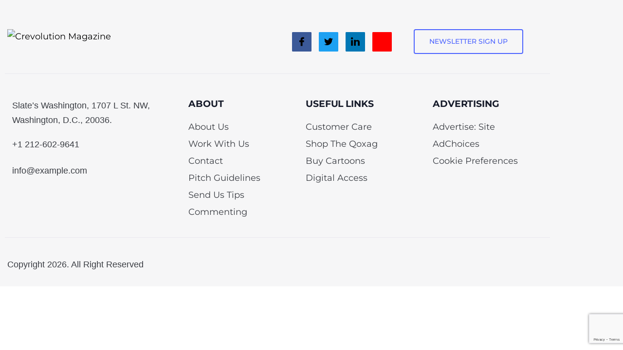

--- FILE ---
content_type: text/html; charset=utf-8
request_url: https://www.google.com/recaptcha/api2/anchor?ar=1&k=6LcnDDMhAAAAAA6mPBngJp_5ChF8HSU6KdG2MVqD&co=aHR0cHM6Ly9jcmV2b2x1dGlvbm1hZ2F6aW5lLmNvbTo0NDM.&hl=en&v=PoyoqOPhxBO7pBk68S4YbpHZ&size=invisible&anchor-ms=20000&execute-ms=30000&cb=wgbnbl3n6ahh
body_size: 48502
content:
<!DOCTYPE HTML><html dir="ltr" lang="en"><head><meta http-equiv="Content-Type" content="text/html; charset=UTF-8">
<meta http-equiv="X-UA-Compatible" content="IE=edge">
<title>reCAPTCHA</title>
<style type="text/css">
/* cyrillic-ext */
@font-face {
  font-family: 'Roboto';
  font-style: normal;
  font-weight: 400;
  font-stretch: 100%;
  src: url(//fonts.gstatic.com/s/roboto/v48/KFO7CnqEu92Fr1ME7kSn66aGLdTylUAMa3GUBHMdazTgWw.woff2) format('woff2');
  unicode-range: U+0460-052F, U+1C80-1C8A, U+20B4, U+2DE0-2DFF, U+A640-A69F, U+FE2E-FE2F;
}
/* cyrillic */
@font-face {
  font-family: 'Roboto';
  font-style: normal;
  font-weight: 400;
  font-stretch: 100%;
  src: url(//fonts.gstatic.com/s/roboto/v48/KFO7CnqEu92Fr1ME7kSn66aGLdTylUAMa3iUBHMdazTgWw.woff2) format('woff2');
  unicode-range: U+0301, U+0400-045F, U+0490-0491, U+04B0-04B1, U+2116;
}
/* greek-ext */
@font-face {
  font-family: 'Roboto';
  font-style: normal;
  font-weight: 400;
  font-stretch: 100%;
  src: url(//fonts.gstatic.com/s/roboto/v48/KFO7CnqEu92Fr1ME7kSn66aGLdTylUAMa3CUBHMdazTgWw.woff2) format('woff2');
  unicode-range: U+1F00-1FFF;
}
/* greek */
@font-face {
  font-family: 'Roboto';
  font-style: normal;
  font-weight: 400;
  font-stretch: 100%;
  src: url(//fonts.gstatic.com/s/roboto/v48/KFO7CnqEu92Fr1ME7kSn66aGLdTylUAMa3-UBHMdazTgWw.woff2) format('woff2');
  unicode-range: U+0370-0377, U+037A-037F, U+0384-038A, U+038C, U+038E-03A1, U+03A3-03FF;
}
/* math */
@font-face {
  font-family: 'Roboto';
  font-style: normal;
  font-weight: 400;
  font-stretch: 100%;
  src: url(//fonts.gstatic.com/s/roboto/v48/KFO7CnqEu92Fr1ME7kSn66aGLdTylUAMawCUBHMdazTgWw.woff2) format('woff2');
  unicode-range: U+0302-0303, U+0305, U+0307-0308, U+0310, U+0312, U+0315, U+031A, U+0326-0327, U+032C, U+032F-0330, U+0332-0333, U+0338, U+033A, U+0346, U+034D, U+0391-03A1, U+03A3-03A9, U+03B1-03C9, U+03D1, U+03D5-03D6, U+03F0-03F1, U+03F4-03F5, U+2016-2017, U+2034-2038, U+203C, U+2040, U+2043, U+2047, U+2050, U+2057, U+205F, U+2070-2071, U+2074-208E, U+2090-209C, U+20D0-20DC, U+20E1, U+20E5-20EF, U+2100-2112, U+2114-2115, U+2117-2121, U+2123-214F, U+2190, U+2192, U+2194-21AE, U+21B0-21E5, U+21F1-21F2, U+21F4-2211, U+2213-2214, U+2216-22FF, U+2308-230B, U+2310, U+2319, U+231C-2321, U+2336-237A, U+237C, U+2395, U+239B-23B7, U+23D0, U+23DC-23E1, U+2474-2475, U+25AF, U+25B3, U+25B7, U+25BD, U+25C1, U+25CA, U+25CC, U+25FB, U+266D-266F, U+27C0-27FF, U+2900-2AFF, U+2B0E-2B11, U+2B30-2B4C, U+2BFE, U+3030, U+FF5B, U+FF5D, U+1D400-1D7FF, U+1EE00-1EEFF;
}
/* symbols */
@font-face {
  font-family: 'Roboto';
  font-style: normal;
  font-weight: 400;
  font-stretch: 100%;
  src: url(//fonts.gstatic.com/s/roboto/v48/KFO7CnqEu92Fr1ME7kSn66aGLdTylUAMaxKUBHMdazTgWw.woff2) format('woff2');
  unicode-range: U+0001-000C, U+000E-001F, U+007F-009F, U+20DD-20E0, U+20E2-20E4, U+2150-218F, U+2190, U+2192, U+2194-2199, U+21AF, U+21E6-21F0, U+21F3, U+2218-2219, U+2299, U+22C4-22C6, U+2300-243F, U+2440-244A, U+2460-24FF, U+25A0-27BF, U+2800-28FF, U+2921-2922, U+2981, U+29BF, U+29EB, U+2B00-2BFF, U+4DC0-4DFF, U+FFF9-FFFB, U+10140-1018E, U+10190-1019C, U+101A0, U+101D0-101FD, U+102E0-102FB, U+10E60-10E7E, U+1D2C0-1D2D3, U+1D2E0-1D37F, U+1F000-1F0FF, U+1F100-1F1AD, U+1F1E6-1F1FF, U+1F30D-1F30F, U+1F315, U+1F31C, U+1F31E, U+1F320-1F32C, U+1F336, U+1F378, U+1F37D, U+1F382, U+1F393-1F39F, U+1F3A7-1F3A8, U+1F3AC-1F3AF, U+1F3C2, U+1F3C4-1F3C6, U+1F3CA-1F3CE, U+1F3D4-1F3E0, U+1F3ED, U+1F3F1-1F3F3, U+1F3F5-1F3F7, U+1F408, U+1F415, U+1F41F, U+1F426, U+1F43F, U+1F441-1F442, U+1F444, U+1F446-1F449, U+1F44C-1F44E, U+1F453, U+1F46A, U+1F47D, U+1F4A3, U+1F4B0, U+1F4B3, U+1F4B9, U+1F4BB, U+1F4BF, U+1F4C8-1F4CB, U+1F4D6, U+1F4DA, U+1F4DF, U+1F4E3-1F4E6, U+1F4EA-1F4ED, U+1F4F7, U+1F4F9-1F4FB, U+1F4FD-1F4FE, U+1F503, U+1F507-1F50B, U+1F50D, U+1F512-1F513, U+1F53E-1F54A, U+1F54F-1F5FA, U+1F610, U+1F650-1F67F, U+1F687, U+1F68D, U+1F691, U+1F694, U+1F698, U+1F6AD, U+1F6B2, U+1F6B9-1F6BA, U+1F6BC, U+1F6C6-1F6CF, U+1F6D3-1F6D7, U+1F6E0-1F6EA, U+1F6F0-1F6F3, U+1F6F7-1F6FC, U+1F700-1F7FF, U+1F800-1F80B, U+1F810-1F847, U+1F850-1F859, U+1F860-1F887, U+1F890-1F8AD, U+1F8B0-1F8BB, U+1F8C0-1F8C1, U+1F900-1F90B, U+1F93B, U+1F946, U+1F984, U+1F996, U+1F9E9, U+1FA00-1FA6F, U+1FA70-1FA7C, U+1FA80-1FA89, U+1FA8F-1FAC6, U+1FACE-1FADC, U+1FADF-1FAE9, U+1FAF0-1FAF8, U+1FB00-1FBFF;
}
/* vietnamese */
@font-face {
  font-family: 'Roboto';
  font-style: normal;
  font-weight: 400;
  font-stretch: 100%;
  src: url(//fonts.gstatic.com/s/roboto/v48/KFO7CnqEu92Fr1ME7kSn66aGLdTylUAMa3OUBHMdazTgWw.woff2) format('woff2');
  unicode-range: U+0102-0103, U+0110-0111, U+0128-0129, U+0168-0169, U+01A0-01A1, U+01AF-01B0, U+0300-0301, U+0303-0304, U+0308-0309, U+0323, U+0329, U+1EA0-1EF9, U+20AB;
}
/* latin-ext */
@font-face {
  font-family: 'Roboto';
  font-style: normal;
  font-weight: 400;
  font-stretch: 100%;
  src: url(//fonts.gstatic.com/s/roboto/v48/KFO7CnqEu92Fr1ME7kSn66aGLdTylUAMa3KUBHMdazTgWw.woff2) format('woff2');
  unicode-range: U+0100-02BA, U+02BD-02C5, U+02C7-02CC, U+02CE-02D7, U+02DD-02FF, U+0304, U+0308, U+0329, U+1D00-1DBF, U+1E00-1E9F, U+1EF2-1EFF, U+2020, U+20A0-20AB, U+20AD-20C0, U+2113, U+2C60-2C7F, U+A720-A7FF;
}
/* latin */
@font-face {
  font-family: 'Roboto';
  font-style: normal;
  font-weight: 400;
  font-stretch: 100%;
  src: url(//fonts.gstatic.com/s/roboto/v48/KFO7CnqEu92Fr1ME7kSn66aGLdTylUAMa3yUBHMdazQ.woff2) format('woff2');
  unicode-range: U+0000-00FF, U+0131, U+0152-0153, U+02BB-02BC, U+02C6, U+02DA, U+02DC, U+0304, U+0308, U+0329, U+2000-206F, U+20AC, U+2122, U+2191, U+2193, U+2212, U+2215, U+FEFF, U+FFFD;
}
/* cyrillic-ext */
@font-face {
  font-family: 'Roboto';
  font-style: normal;
  font-weight: 500;
  font-stretch: 100%;
  src: url(//fonts.gstatic.com/s/roboto/v48/KFO7CnqEu92Fr1ME7kSn66aGLdTylUAMa3GUBHMdazTgWw.woff2) format('woff2');
  unicode-range: U+0460-052F, U+1C80-1C8A, U+20B4, U+2DE0-2DFF, U+A640-A69F, U+FE2E-FE2F;
}
/* cyrillic */
@font-face {
  font-family: 'Roboto';
  font-style: normal;
  font-weight: 500;
  font-stretch: 100%;
  src: url(//fonts.gstatic.com/s/roboto/v48/KFO7CnqEu92Fr1ME7kSn66aGLdTylUAMa3iUBHMdazTgWw.woff2) format('woff2');
  unicode-range: U+0301, U+0400-045F, U+0490-0491, U+04B0-04B1, U+2116;
}
/* greek-ext */
@font-face {
  font-family: 'Roboto';
  font-style: normal;
  font-weight: 500;
  font-stretch: 100%;
  src: url(//fonts.gstatic.com/s/roboto/v48/KFO7CnqEu92Fr1ME7kSn66aGLdTylUAMa3CUBHMdazTgWw.woff2) format('woff2');
  unicode-range: U+1F00-1FFF;
}
/* greek */
@font-face {
  font-family: 'Roboto';
  font-style: normal;
  font-weight: 500;
  font-stretch: 100%;
  src: url(//fonts.gstatic.com/s/roboto/v48/KFO7CnqEu92Fr1ME7kSn66aGLdTylUAMa3-UBHMdazTgWw.woff2) format('woff2');
  unicode-range: U+0370-0377, U+037A-037F, U+0384-038A, U+038C, U+038E-03A1, U+03A3-03FF;
}
/* math */
@font-face {
  font-family: 'Roboto';
  font-style: normal;
  font-weight: 500;
  font-stretch: 100%;
  src: url(//fonts.gstatic.com/s/roboto/v48/KFO7CnqEu92Fr1ME7kSn66aGLdTylUAMawCUBHMdazTgWw.woff2) format('woff2');
  unicode-range: U+0302-0303, U+0305, U+0307-0308, U+0310, U+0312, U+0315, U+031A, U+0326-0327, U+032C, U+032F-0330, U+0332-0333, U+0338, U+033A, U+0346, U+034D, U+0391-03A1, U+03A3-03A9, U+03B1-03C9, U+03D1, U+03D5-03D6, U+03F0-03F1, U+03F4-03F5, U+2016-2017, U+2034-2038, U+203C, U+2040, U+2043, U+2047, U+2050, U+2057, U+205F, U+2070-2071, U+2074-208E, U+2090-209C, U+20D0-20DC, U+20E1, U+20E5-20EF, U+2100-2112, U+2114-2115, U+2117-2121, U+2123-214F, U+2190, U+2192, U+2194-21AE, U+21B0-21E5, U+21F1-21F2, U+21F4-2211, U+2213-2214, U+2216-22FF, U+2308-230B, U+2310, U+2319, U+231C-2321, U+2336-237A, U+237C, U+2395, U+239B-23B7, U+23D0, U+23DC-23E1, U+2474-2475, U+25AF, U+25B3, U+25B7, U+25BD, U+25C1, U+25CA, U+25CC, U+25FB, U+266D-266F, U+27C0-27FF, U+2900-2AFF, U+2B0E-2B11, U+2B30-2B4C, U+2BFE, U+3030, U+FF5B, U+FF5D, U+1D400-1D7FF, U+1EE00-1EEFF;
}
/* symbols */
@font-face {
  font-family: 'Roboto';
  font-style: normal;
  font-weight: 500;
  font-stretch: 100%;
  src: url(//fonts.gstatic.com/s/roboto/v48/KFO7CnqEu92Fr1ME7kSn66aGLdTylUAMaxKUBHMdazTgWw.woff2) format('woff2');
  unicode-range: U+0001-000C, U+000E-001F, U+007F-009F, U+20DD-20E0, U+20E2-20E4, U+2150-218F, U+2190, U+2192, U+2194-2199, U+21AF, U+21E6-21F0, U+21F3, U+2218-2219, U+2299, U+22C4-22C6, U+2300-243F, U+2440-244A, U+2460-24FF, U+25A0-27BF, U+2800-28FF, U+2921-2922, U+2981, U+29BF, U+29EB, U+2B00-2BFF, U+4DC0-4DFF, U+FFF9-FFFB, U+10140-1018E, U+10190-1019C, U+101A0, U+101D0-101FD, U+102E0-102FB, U+10E60-10E7E, U+1D2C0-1D2D3, U+1D2E0-1D37F, U+1F000-1F0FF, U+1F100-1F1AD, U+1F1E6-1F1FF, U+1F30D-1F30F, U+1F315, U+1F31C, U+1F31E, U+1F320-1F32C, U+1F336, U+1F378, U+1F37D, U+1F382, U+1F393-1F39F, U+1F3A7-1F3A8, U+1F3AC-1F3AF, U+1F3C2, U+1F3C4-1F3C6, U+1F3CA-1F3CE, U+1F3D4-1F3E0, U+1F3ED, U+1F3F1-1F3F3, U+1F3F5-1F3F7, U+1F408, U+1F415, U+1F41F, U+1F426, U+1F43F, U+1F441-1F442, U+1F444, U+1F446-1F449, U+1F44C-1F44E, U+1F453, U+1F46A, U+1F47D, U+1F4A3, U+1F4B0, U+1F4B3, U+1F4B9, U+1F4BB, U+1F4BF, U+1F4C8-1F4CB, U+1F4D6, U+1F4DA, U+1F4DF, U+1F4E3-1F4E6, U+1F4EA-1F4ED, U+1F4F7, U+1F4F9-1F4FB, U+1F4FD-1F4FE, U+1F503, U+1F507-1F50B, U+1F50D, U+1F512-1F513, U+1F53E-1F54A, U+1F54F-1F5FA, U+1F610, U+1F650-1F67F, U+1F687, U+1F68D, U+1F691, U+1F694, U+1F698, U+1F6AD, U+1F6B2, U+1F6B9-1F6BA, U+1F6BC, U+1F6C6-1F6CF, U+1F6D3-1F6D7, U+1F6E0-1F6EA, U+1F6F0-1F6F3, U+1F6F7-1F6FC, U+1F700-1F7FF, U+1F800-1F80B, U+1F810-1F847, U+1F850-1F859, U+1F860-1F887, U+1F890-1F8AD, U+1F8B0-1F8BB, U+1F8C0-1F8C1, U+1F900-1F90B, U+1F93B, U+1F946, U+1F984, U+1F996, U+1F9E9, U+1FA00-1FA6F, U+1FA70-1FA7C, U+1FA80-1FA89, U+1FA8F-1FAC6, U+1FACE-1FADC, U+1FADF-1FAE9, U+1FAF0-1FAF8, U+1FB00-1FBFF;
}
/* vietnamese */
@font-face {
  font-family: 'Roboto';
  font-style: normal;
  font-weight: 500;
  font-stretch: 100%;
  src: url(//fonts.gstatic.com/s/roboto/v48/KFO7CnqEu92Fr1ME7kSn66aGLdTylUAMa3OUBHMdazTgWw.woff2) format('woff2');
  unicode-range: U+0102-0103, U+0110-0111, U+0128-0129, U+0168-0169, U+01A0-01A1, U+01AF-01B0, U+0300-0301, U+0303-0304, U+0308-0309, U+0323, U+0329, U+1EA0-1EF9, U+20AB;
}
/* latin-ext */
@font-face {
  font-family: 'Roboto';
  font-style: normal;
  font-weight: 500;
  font-stretch: 100%;
  src: url(//fonts.gstatic.com/s/roboto/v48/KFO7CnqEu92Fr1ME7kSn66aGLdTylUAMa3KUBHMdazTgWw.woff2) format('woff2');
  unicode-range: U+0100-02BA, U+02BD-02C5, U+02C7-02CC, U+02CE-02D7, U+02DD-02FF, U+0304, U+0308, U+0329, U+1D00-1DBF, U+1E00-1E9F, U+1EF2-1EFF, U+2020, U+20A0-20AB, U+20AD-20C0, U+2113, U+2C60-2C7F, U+A720-A7FF;
}
/* latin */
@font-face {
  font-family: 'Roboto';
  font-style: normal;
  font-weight: 500;
  font-stretch: 100%;
  src: url(//fonts.gstatic.com/s/roboto/v48/KFO7CnqEu92Fr1ME7kSn66aGLdTylUAMa3yUBHMdazQ.woff2) format('woff2');
  unicode-range: U+0000-00FF, U+0131, U+0152-0153, U+02BB-02BC, U+02C6, U+02DA, U+02DC, U+0304, U+0308, U+0329, U+2000-206F, U+20AC, U+2122, U+2191, U+2193, U+2212, U+2215, U+FEFF, U+FFFD;
}
/* cyrillic-ext */
@font-face {
  font-family: 'Roboto';
  font-style: normal;
  font-weight: 900;
  font-stretch: 100%;
  src: url(//fonts.gstatic.com/s/roboto/v48/KFO7CnqEu92Fr1ME7kSn66aGLdTylUAMa3GUBHMdazTgWw.woff2) format('woff2');
  unicode-range: U+0460-052F, U+1C80-1C8A, U+20B4, U+2DE0-2DFF, U+A640-A69F, U+FE2E-FE2F;
}
/* cyrillic */
@font-face {
  font-family: 'Roboto';
  font-style: normal;
  font-weight: 900;
  font-stretch: 100%;
  src: url(//fonts.gstatic.com/s/roboto/v48/KFO7CnqEu92Fr1ME7kSn66aGLdTylUAMa3iUBHMdazTgWw.woff2) format('woff2');
  unicode-range: U+0301, U+0400-045F, U+0490-0491, U+04B0-04B1, U+2116;
}
/* greek-ext */
@font-face {
  font-family: 'Roboto';
  font-style: normal;
  font-weight: 900;
  font-stretch: 100%;
  src: url(//fonts.gstatic.com/s/roboto/v48/KFO7CnqEu92Fr1ME7kSn66aGLdTylUAMa3CUBHMdazTgWw.woff2) format('woff2');
  unicode-range: U+1F00-1FFF;
}
/* greek */
@font-face {
  font-family: 'Roboto';
  font-style: normal;
  font-weight: 900;
  font-stretch: 100%;
  src: url(//fonts.gstatic.com/s/roboto/v48/KFO7CnqEu92Fr1ME7kSn66aGLdTylUAMa3-UBHMdazTgWw.woff2) format('woff2');
  unicode-range: U+0370-0377, U+037A-037F, U+0384-038A, U+038C, U+038E-03A1, U+03A3-03FF;
}
/* math */
@font-face {
  font-family: 'Roboto';
  font-style: normal;
  font-weight: 900;
  font-stretch: 100%;
  src: url(//fonts.gstatic.com/s/roboto/v48/KFO7CnqEu92Fr1ME7kSn66aGLdTylUAMawCUBHMdazTgWw.woff2) format('woff2');
  unicode-range: U+0302-0303, U+0305, U+0307-0308, U+0310, U+0312, U+0315, U+031A, U+0326-0327, U+032C, U+032F-0330, U+0332-0333, U+0338, U+033A, U+0346, U+034D, U+0391-03A1, U+03A3-03A9, U+03B1-03C9, U+03D1, U+03D5-03D6, U+03F0-03F1, U+03F4-03F5, U+2016-2017, U+2034-2038, U+203C, U+2040, U+2043, U+2047, U+2050, U+2057, U+205F, U+2070-2071, U+2074-208E, U+2090-209C, U+20D0-20DC, U+20E1, U+20E5-20EF, U+2100-2112, U+2114-2115, U+2117-2121, U+2123-214F, U+2190, U+2192, U+2194-21AE, U+21B0-21E5, U+21F1-21F2, U+21F4-2211, U+2213-2214, U+2216-22FF, U+2308-230B, U+2310, U+2319, U+231C-2321, U+2336-237A, U+237C, U+2395, U+239B-23B7, U+23D0, U+23DC-23E1, U+2474-2475, U+25AF, U+25B3, U+25B7, U+25BD, U+25C1, U+25CA, U+25CC, U+25FB, U+266D-266F, U+27C0-27FF, U+2900-2AFF, U+2B0E-2B11, U+2B30-2B4C, U+2BFE, U+3030, U+FF5B, U+FF5D, U+1D400-1D7FF, U+1EE00-1EEFF;
}
/* symbols */
@font-face {
  font-family: 'Roboto';
  font-style: normal;
  font-weight: 900;
  font-stretch: 100%;
  src: url(//fonts.gstatic.com/s/roboto/v48/KFO7CnqEu92Fr1ME7kSn66aGLdTylUAMaxKUBHMdazTgWw.woff2) format('woff2');
  unicode-range: U+0001-000C, U+000E-001F, U+007F-009F, U+20DD-20E0, U+20E2-20E4, U+2150-218F, U+2190, U+2192, U+2194-2199, U+21AF, U+21E6-21F0, U+21F3, U+2218-2219, U+2299, U+22C4-22C6, U+2300-243F, U+2440-244A, U+2460-24FF, U+25A0-27BF, U+2800-28FF, U+2921-2922, U+2981, U+29BF, U+29EB, U+2B00-2BFF, U+4DC0-4DFF, U+FFF9-FFFB, U+10140-1018E, U+10190-1019C, U+101A0, U+101D0-101FD, U+102E0-102FB, U+10E60-10E7E, U+1D2C0-1D2D3, U+1D2E0-1D37F, U+1F000-1F0FF, U+1F100-1F1AD, U+1F1E6-1F1FF, U+1F30D-1F30F, U+1F315, U+1F31C, U+1F31E, U+1F320-1F32C, U+1F336, U+1F378, U+1F37D, U+1F382, U+1F393-1F39F, U+1F3A7-1F3A8, U+1F3AC-1F3AF, U+1F3C2, U+1F3C4-1F3C6, U+1F3CA-1F3CE, U+1F3D4-1F3E0, U+1F3ED, U+1F3F1-1F3F3, U+1F3F5-1F3F7, U+1F408, U+1F415, U+1F41F, U+1F426, U+1F43F, U+1F441-1F442, U+1F444, U+1F446-1F449, U+1F44C-1F44E, U+1F453, U+1F46A, U+1F47D, U+1F4A3, U+1F4B0, U+1F4B3, U+1F4B9, U+1F4BB, U+1F4BF, U+1F4C8-1F4CB, U+1F4D6, U+1F4DA, U+1F4DF, U+1F4E3-1F4E6, U+1F4EA-1F4ED, U+1F4F7, U+1F4F9-1F4FB, U+1F4FD-1F4FE, U+1F503, U+1F507-1F50B, U+1F50D, U+1F512-1F513, U+1F53E-1F54A, U+1F54F-1F5FA, U+1F610, U+1F650-1F67F, U+1F687, U+1F68D, U+1F691, U+1F694, U+1F698, U+1F6AD, U+1F6B2, U+1F6B9-1F6BA, U+1F6BC, U+1F6C6-1F6CF, U+1F6D3-1F6D7, U+1F6E0-1F6EA, U+1F6F0-1F6F3, U+1F6F7-1F6FC, U+1F700-1F7FF, U+1F800-1F80B, U+1F810-1F847, U+1F850-1F859, U+1F860-1F887, U+1F890-1F8AD, U+1F8B0-1F8BB, U+1F8C0-1F8C1, U+1F900-1F90B, U+1F93B, U+1F946, U+1F984, U+1F996, U+1F9E9, U+1FA00-1FA6F, U+1FA70-1FA7C, U+1FA80-1FA89, U+1FA8F-1FAC6, U+1FACE-1FADC, U+1FADF-1FAE9, U+1FAF0-1FAF8, U+1FB00-1FBFF;
}
/* vietnamese */
@font-face {
  font-family: 'Roboto';
  font-style: normal;
  font-weight: 900;
  font-stretch: 100%;
  src: url(//fonts.gstatic.com/s/roboto/v48/KFO7CnqEu92Fr1ME7kSn66aGLdTylUAMa3OUBHMdazTgWw.woff2) format('woff2');
  unicode-range: U+0102-0103, U+0110-0111, U+0128-0129, U+0168-0169, U+01A0-01A1, U+01AF-01B0, U+0300-0301, U+0303-0304, U+0308-0309, U+0323, U+0329, U+1EA0-1EF9, U+20AB;
}
/* latin-ext */
@font-face {
  font-family: 'Roboto';
  font-style: normal;
  font-weight: 900;
  font-stretch: 100%;
  src: url(//fonts.gstatic.com/s/roboto/v48/KFO7CnqEu92Fr1ME7kSn66aGLdTylUAMa3KUBHMdazTgWw.woff2) format('woff2');
  unicode-range: U+0100-02BA, U+02BD-02C5, U+02C7-02CC, U+02CE-02D7, U+02DD-02FF, U+0304, U+0308, U+0329, U+1D00-1DBF, U+1E00-1E9F, U+1EF2-1EFF, U+2020, U+20A0-20AB, U+20AD-20C0, U+2113, U+2C60-2C7F, U+A720-A7FF;
}
/* latin */
@font-face {
  font-family: 'Roboto';
  font-style: normal;
  font-weight: 900;
  font-stretch: 100%;
  src: url(//fonts.gstatic.com/s/roboto/v48/KFO7CnqEu92Fr1ME7kSn66aGLdTylUAMa3yUBHMdazQ.woff2) format('woff2');
  unicode-range: U+0000-00FF, U+0131, U+0152-0153, U+02BB-02BC, U+02C6, U+02DA, U+02DC, U+0304, U+0308, U+0329, U+2000-206F, U+20AC, U+2122, U+2191, U+2193, U+2212, U+2215, U+FEFF, U+FFFD;
}

</style>
<link rel="stylesheet" type="text/css" href="https://www.gstatic.com/recaptcha/releases/PoyoqOPhxBO7pBk68S4YbpHZ/styles__ltr.css">
<script nonce="jYYGIxfdRTSOxXKP4plBnQ" type="text/javascript">window['__recaptcha_api'] = 'https://www.google.com/recaptcha/api2/';</script>
<script type="text/javascript" src="https://www.gstatic.com/recaptcha/releases/PoyoqOPhxBO7pBk68S4YbpHZ/recaptcha__en.js" nonce="jYYGIxfdRTSOxXKP4plBnQ">
      
    </script></head>
<body><div id="rc-anchor-alert" class="rc-anchor-alert"></div>
<input type="hidden" id="recaptcha-token" value="[base64]">
<script type="text/javascript" nonce="jYYGIxfdRTSOxXKP4plBnQ">
      recaptcha.anchor.Main.init("[\x22ainput\x22,[\x22bgdata\x22,\x22\x22,\[base64]/[base64]/[base64]/[base64]/[base64]/[base64]/KGcoTywyNTMsTy5PKSxVRyhPLEMpKTpnKE8sMjUzLEMpLE8pKSxsKSksTykpfSxieT1mdW5jdGlvbihDLE8sdSxsKXtmb3IobD0odT1SKEMpLDApO08+MDtPLS0pbD1sPDw4fFooQyk7ZyhDLHUsbCl9LFVHPWZ1bmN0aW9uKEMsTyl7Qy5pLmxlbmd0aD4xMDQ/[base64]/[base64]/[base64]/[base64]/[base64]/[base64]/[base64]\\u003d\x22,\[base64]\\u003d\\u003d\x22,\x22wrhcw7LDo8KYI8KhT8KfVw7DisKSw7AUAXvClsOQEFfDmybDpWfCjWwBTTHCtwTDu0NNKnZ3V8OMScOFw5J4AlHCuwt6GcKifjNawrsXw47DnsK4IsKcwqLCssKPw7J8w7hKNMK2N2/DlcOCUcO3w6PDkQnChcOBwr0iCsOLBCrCgsOlGnhwNcOGw7rCiQjDk8OEFH0IwofDqmDCtcOIwqzDrcOfYQbDrsKtwqDCrH3CqkIMw6jDm8K3wqoDw5MKwrzCmcKZwqbDvWfDmsKNwonDrEhlwrhvw5U1w4nDlsKrXsKRw7cQPMOcXMK0TB/[base64]/[base64]/CscOgwrPCnsOawofDm8OiwoHDmWTCvMK7w5Vcw4o0w67DmHPChynCgBYedcO2w7l5w7DDmjTDs3LCkR8rNUzDtFTDs3Qpw6kaVXnCjMOrw7/DksOVwqVjM8OwNcOkHsONQ8KzwrMow4A9KMOVw5oLwqHDoGIcGsOpQsOoKcKREhPCjMKyKRHCucKTwp7CoVfCjm0gZcOUworClS8MbAx9wqbCq8OcwqMMw5USwr/CtCA4w5zDt8OowqYBCmnDhsKNGVN9LH7Du8KRw4MCw7N5MMKgS2jComYmQ8Ktw5bDj0dHFF0Ew4vCvg12wq88wpjCkWLDmkVrBcKQSlbCoMK7wqk/XhvDpjfCjA8TwpTDlcKvWsO2w6h4w6LCqcKGO2oFMcO1w4TCjMK6YcOxYRDDhksaRMKow63ClhBlw7YAwpcOQ33CkcKcdDTDvEFKQcOlw7Q2XmLCjXvDrcKVw7vClTbCnsKiw7h4wpTDnFdhI0o7EHhLw60bw4fCiiLCpQbCpmw4w5psBEcmHkHDuMOaOMOWw5BWMTp/Ty7Dt8KcbnphbmEJfsO9B8KAcAJSYSDCkMOfe8KpOmtqYQ5QUncDw7fDmgdJO8KHw7/ChAHCuCRiwpwZwrMcNlgBw5rCnkHCg2DDqMKVw6V2w7wgLcOyw58TwpPCh8O8JF3DkMOad8KkMcOnw6TCucOqw6XCuRXDly8FUhHCpTB5VGbCisOPwo4EwqzDo8KJwqbDt1kRwp4oGmbDqgolwrfDixzClB94w6vDtnTDsD/CqMKFw7wbAcOUHsKaw5fDjsKKLlwqw7fDr8OeAzk0cMOyRR3Dkgwbw5XCuUpwf8Ovwot+NTbDo1Rnw6PDpsKawrIFwr0VwobDmcOVwohxJFXCnR14woBCw6TCiMOKXsK7w4jDp8KuWCx5wp89EsKhXR/Dm0gqVHnCmMO4ZEfDosOiw6XDijEDwo/CucOew6UowpTCmcKPw4DCk8KDLsOrY0pZTMO3wqoTXizCkMOhwrHCl2zDocOZw4LCt8OUbQpyODXCmx/DhcKmJx3ClRzCkizCq8OJwq8Cw5wtw5rCnMKrwqjCh8KjYGTDl8KPw49RIygywpkAEMOmO8KhfsKcwpB6wq3DgMOlw55eVMOgwo3Dti0HwrfDrMOOUMKkw7FofsOrNcOLJMOCb8OIw4jDi2HDs8KoDsKvBDnCpBHCggokwoZ2w4bDr1/CpDTCk8KrV8OXVS7CuMOiGcKVQcKNAwPChsOqw6LDskJTNcOxDcO/w5vDkCbDt8OOwpPCjsKBf8Khw4jCo8O3w6/[base64]/CjFPCpSo8wpPDjzHCmsOieXXCv8KmT1TCh8KoH3piw4fDgMO5wobDjcOaDH8rS8KFw4Z/ZQwtw6I7O8K6cMKzw4ROJ8KdDBF6asK9ZMOJw4LCgMOgwp4oM8K9exzCrMOcDSDCgMKGwqTClF/CqsOdFXZaScOow5rDi2Y1w4rCrMOATsORw51bHsKKS27DvcKJwrrCvizCtRQ3wocub05gwqnCpBd/w4xKw6LCgcKmw6jDqcO0HkgkwqxDwpV2IsKLQWTCrA/CpyVOw4jCssKZN8KQSVxwwodtwo7CiRMZSB5cGi8CwobCisOTF8KLwqHDjsKaEDR6HjlMS1/Dqy3Cm8ObZHbCl8OvSMKoT8OUw4AFw6ANwpfCoF17f8OswocSfsOjw7DCnMKDEMOOUzjCksKgNSbCiMO/PMO+w5LDiFrCusOXw4LCjGrCuQDCuXfDrC0kwpIlwoUfT8OYw6UoQFIiwoHDsj3DhcOzScKIG17Dr8Kpw5vCgkc6w7oLWcO/[base64]/[base64]/DscOtw7DCgzRiK8O/wo3CjsO1LFo3fXl3wpcSN8O/woLCpF15wrtCQAgcw41fw53CnRMpThQLw7ZucMO4BMK9wojDqcKNw6Nmw4HCsw3Dn8OQwosfB8KfwpVuwqNwGFwTw51VbcKnQx/CqsOBPsO0IcOrAcKLZcOrchfDvsO6BMO1wqQIFxl1wp7CuhzCpQHDkcORRDDDi1hywqoAFsOqwqBuw6wbUMKpAcK4LhIVb1A/w4Mow4LDqx/[base64]/DjcKpERLDjmTDqDd4w6fCpcOqfStOSnJpwoc7w4XCmzgHw6JueMOUwowzw6Afw5PCpw4Rw5VCwpHDrHFnJMKAHMOZDEbDi1RZU8OqwqJ5wp/Ct21RwpsKwrM3XMKHw4RLwpbDtcKzwqMnZBTCgUzCj8OfV0/CrsOfI1HDlcKvwpcHc0AiJ0Jhw60OIcKkG2d6MmcFJsOxb8Kzw7UxPybDjkYzw6MJwpxXw4XCpk/CmcK5Rh8xWcOnCXgOGWbDhQhecMKSwrE2MsKZRXLCoykABQnDtMObw4LCmsK/w4bDt3jDlMONW1/CusKMw6PDscKYwoJeC1Uyw5ZrGcKHwo1bw6EDE8K7LW3DqsK3w6rCncOBwq3DilZkw5whYsOsw6vCsHHDoMKpE8Oxw4l6w68jw45VwpACZ0DClhVYw6l8MsKJw7pgYcKrQMOZbWxnw67CrS7CmlPChQrDiGHCiUzChl4vYXzCgE/[base64]/DsMOMwohLw4bCmHh6CcOqwo/DoybCt31ewoTCgMORwoXCpcODw51MRcOkZmYcfMOFa24UPzduwpbDmy1Mw7NSwo1NwpPDtR5Ew4bCuBYqw4d3w5p9AADDqcKEwp1Vw5MMER5Kw65Iw7nCpMKXOhhmJHPDk3DDk8KQw7zDp3kRwoA4woDDqivDvMOPw4/DnVBsw4pWw60qXsKPw7rDujnDil03O2VCw6bCvmTDuSvCmxR0wq/[base64]/Cv8Kww618Sg5rJcKdwqcHwrlSFcOFIhgdX8KMJWbDmsKzN8KUwpLCnTrCvyp2XDhnwo7DuBQqfXrCq8KOMAjDjMOtw61tHVnCpD/DicOGw6lFw4fDlcOxPCLCnsOuw5E0X8K0wqXDpsKBPF0NenTCg0svwpNUKcKzGsOzwoYEwrIBw4TChMKPEsKuwqdMw5XDjsO9wpx9w57CjWPCqcO/E3MvwrbDr1JjMMKfO8KSwonCusOwwqbDsEfCjcOCWT8PwpnDpm3DuD7Dh0jCqsO8wql0w47DhsOxwrNTOQVdXMKgVUlWw5fCrQB3cDtwSMOxecOvwp/DoHM4wp7DrUxFw6fDmMOUwqhVwrfClWHCi2rDqcK6QcKSIMKPw7UgwrduwqjCiMKlP3R2axPCsMKBwpp2w47CoiQdw7h7FsKywqHDn8OMPMOhwqbDgcKLw5Ucw5xSYAxDwq0DfhbClUnChcONTFPClBbDgBxAesOCwq/[base64]/DpVrCo8OTccKywqNNw6jDj8OGDD3Cg1vDm2PCnVTClsO0fMOCKcK3ZXXCv8Klwo/CpsKKYMK2wqHDk8OffcKrRMKjKcOEw6pdaMO8AsO9w4/CkcKHwrwRwqpDw74Vw5wHw7rDhcKGw4nDl8KxQS03AwJCdx1fwq09w4jDvMODw6nCmmrCjcOvbhxmwrVHKxQtw41wFUPDnm7Dsnwqwr1qw5ANwpdow6VDwp3DlQVaTsOxwqrDkw1+wqfCr3TDjsKPVcK5w43Dq8OMwqPDn8Ohw5XDpUvCsWxYwq3Cgl0qTsO/w51iwpnCpVLCuMKxBsK4wqvDlMOwE8KjwoxyOXjDgMO6P1VbM3F5Cg5SKFvDtMOvQmxDw4EfwrQRJio4woPDoMOMFEFmaMKdD2FDeQ8QfcO/W8OZBsKQNMKwwroHw6h5wpYWw6Efw69NfjwUAF9SwqcMWjLCrcKWw7dMwqjCplbDmxjDgsO3w7jCgi7CmsOraMKAw6h3wrjCnmU1PQoZGcKJKRwpFMOFIMKVfx/CmTHDu8KqJj5DwoYMw5lGwr/[base64]/[base64]/Cgg1hw57DhybCjC8+w4p2woLDtsKjwoJywq7DsBPCuMORwqM6CycBwq4yBsOJw7HDg0/Cmk3CizDCmsOiwr1ZwojDnMKfwpPCiTtLQsOjwpvDpMKHwrk2CH7DisOBwr4NX8KMw6rDncOzwrrCsMKCwqvCmgrDlsKLwo5Xw49gw5oBPMOZSsOVwrpBNcKSwpbCjcOjwrYWTBoWUivDnXDCl07Dp2LClm0qQ8OUb8OIYsK/RikRw7c0PxvCoTDCmcKXGMOww6/CoEpnwpVhKMOVMsKiwrh4D8KLW8KUMwprw6oEYThOf8OGw7vDpknCnTl/w6fCgcKDZsOYw5HDnQDCusKUVsO/[base64]/w590AMOswocMARHCn8OGwpRvfEHDqUJfw4zCnsOyw6/[base64]/DncOKaS88wrXDqCNIXzFpJyHDncKeesKdYAIeWcOZXMKmwojDqcOTw5TDusKfSm7Cj8OOY8Kyw5XDoMKxahnDtkgwwonDqcKmQAzCscOxwoLDkG/CksK9bsKpScKrXMOBw4HDnMO/DsOEw5ddw65geMOmw4YSw6omcVs1wohBw7jCicOlwpkow5/Cq8OxwqgGwoHDrVDDpMOqwrnCskgWfsKOw5bDl3Bdw4YsLcOxwqQVKMKNUDNNw65FRsO7O0s3wqEvwrtdwpNlMA91GkXDv8O1ZirCsz8Uw5HDlcKrw6fDi2rDkVnDmsKJw6EPwp7DimtVX8O5w4s6w4nDiS/DngHDk8Ovw6rCiTDCqcOnwp3Dul7Dh8O4wqrCqcKLwqDCq2ssXsOxw70+w7vDq8OkUDbCicOdciPCrTvChUMOwqzCsEPDuV7CtcONGE/ClMOEw5RAfMOPMgw/ZyjDiV8rwpFOBADDiHPDnMOsw78Lwr5Dw7NJHsOEwqhNPMK+wrwOWTwVw5zDv8O8AMORYGQxwrFJH8Kmw61TFy1Iw7LDrsOHw54Xb2nCl8ObAcKDwojCmsKIw7LDtz/CssOmAyTDrljCnEXDqwZeAsKHwqDCoTbCn3kSQQnCrBU2w5TDkcOlIVY/w6BWwowwwonDoMOLw7w2wrwqw7LClsKlIcKuTMKfJMKuwpTDvcKrw78Sa8O0e0ZZw4TCt8KqOkI6LWZ5T2ZKw5bCqmMFMARVTkPDlSzDlFDCvkkow7HDgWpTwpXCvynCgMKdw5gQJlI7MsKcehrDm8KUw5VubFXDuXAmw5/Cl8K6R8O1ExLDtTcRw4E0woADLMODJ8KJw67ClsKUw4F3QSFALl3DggPDhATDqsOmwoZ5TcKvw5vDrnYtDkbDsFnDn8OCw4PDvnY3w4/CgMO9BMOdc1wmw43Dk0YJwrhEdsOswrzCq1vCm8KYwrJrPsOmwpLCgxTCnnHDnsKCCXdswqc2aFoZG8ODwrtxA33CrsOUwokQw7bDtcKUMSkvwr5uwoXDmsODLRUeUcOUHE9Sw7shw6/DqQ4jPMKowr0NCUgCH3dpYVwew4Zie8ODNMKpSC/CpMKLU27CnQHCq8OOXcKLGXoLYcORw5FIf8OoKQPDgMOoAcKJw4YPwr4QAmXDnsOaV8O4YX/CpMKtw7s0w4xOw6PDlcOhw69eYVsqYMOww68FG8Odwp8bwqJ7wohBCcO9RGfCpsKPIsK7eMOkOQDCicOSwpjCtsOkX1UEw7LDnyIJCibDmEzCpidZwrXDmCfCligtcGbDjxlkwoXDusODw57DqTQRw5fDtcOKw6/CtDszPMKswqFTwqpCMsONAzDCqMOdE8KWJH/CkMKgwrYGwoUECMKLwoPCvQYmw4fDi8OjFgjCkR4zw7VEw47DlMO7w4Brwp3ClHZXw4N+w6ZOSVTCrcK+AMOgZcKtLMOBIcOrBTxdeRtxTGzDu8Ofw5DCtSJbwpF7w5rDhsOnL8OiwrPDtXY9w6RaDF/DjyLCm1stw50MFRLDlSgawp9Bw5RSJ8KmOSN4w45wbcOybxkUwrJ3wrbCtXZMw5Zqw5BWw4PDnR9aICpKCsO3TMOVCcOsdWtUAMOXwpLCjcKgw556NMOnDcK9woPCqsOiJcOdw4/[base64]/McKewoVoZwcaw7XDhwwdSMOCCk7ChwZ+wpUfbA/Dr8O9V8Ouw5HCm3dVw7XCoMKWMybDhFB2w5UDAMOaecOyUQdBBMKuw5LDm8O6MEZLXgh7wq/CmC7DpHzDpcK1cAsLXMKEMcOww41cd8OawrDCoRTDq1LCuyzCgh9uwr1ZMQBQw4TDt8K1ehLCu8OLw7PCk3E3wrkuw4/Doi3CvsKNB8K9w7TDh8OFw7DCsmTDucOHwrBsBXLDu8KPw5nDtBNRw7RnNhvCgA1wdcOCw6LCnlxAw4YoOHfDl8K4dW5QbWMbwpfCicKyfh/DgHJmwrskwqbCiMO5XMORC8KSwrtHw4lzOcK/w6nCvMKkUlHCtV3DsC87wqjCgRx5FsKgQyVaJEd/wo7CvsK2N2sPQSvCqsO2wqtxw5nDncK+XcOxG8KZw6zCgF1eF2LCsCBPwpxsw6zClMK1BQRzwovDgGt3w5vCvsOrLMOKa8KJdEB0w5bDoznClUXCnlpxVcKew6tKXwUSwp10SnDCoEk6ZMKMwqDCmx1zw4HCsDnCnMOhwpTDuzDDm8KHI8KRw5PCmwbDjMOZwoLDjR/CtylUw400wpkeYwjCvcOYwr7DisK2aMKBB3TCgcKLbwAXwoclehTDuTnCs28IHMOYYXnDhnzCvcOXworCusKYKmBmwqzCrMKRw50twr07w5XDkUzCs8O8w4R/[base64]/CjMKGw4J1TsKow481w5gswoM4MQQ9acKwwpwHwozCmHPDisKRHSLCjx/DtsKTwrFlY3RqEUDCm8ORAMOoZ8KDCMOywoEHw6bDn8O2M8KNwphaPcKKHHzDt2RMw6bCosKCw6UBw7/DvMK9wptcJsKYOMKPTsKyV8ONWjfDki9vw4ZqwpzDlhhDwr/CnMKNwoDDjEgUTsKmwoQDdkV0w4whw5gLPMKXdcOVw7LDoAtqSMKGVUjCsDYtw7JOGH/CmsKvw60jw7TCosOMLgQ6wrBDKkZ9wrJMDcOPwplvb8ObwovCsR17wpvDq8Klw7w/[base64]/CisOGwpnCqU/CvR53w4rCpcO0w6sPT1FiM8KrLz3DjR/ChnVDwo/DkcOHwobDvBrDk3deYjlrXcOLwpcIGMOdw41EwoN1GcKZwo3CjMOfw4c3w5PCsTpMFDvCuMO/w6R1UcK7w7bDuMKlw7zClDouwooiZjI6ZFYyw4JSwrVqw40cFsK7EsOqw4zDnF4XBcOTwpjDsMKiEgZRw4jClU/CqGXDrgXCkcK9UCRnZsO7ZMOsw7pBw5DDl0zCrcK7w6/CmsOVwo49XzQZesOzYH7CiMOfKHsvw6caw7XDoMOhw5TCkcOiwrLCgB1Aw6nCucKdwpJlwr/Dhh0uwpfCu8KJw7RDw40YAMKXE8KVwrHDu0J2YSt5wozDvsK4woDDtn3DllLDtQTCtWPCmTjDkE4KwpYdRRnChcKow4LChMKMwrBOOAPCuMK0w5DDn0d9KMKiw7/CvyNkwr4rDEoAw515OkvCmWUjw69RJxZHwqvCo3YLw65bP8K5VSDDg3LDgsOKw7vDisObUMKowps4wozCgMKUwrBdLMOywrnCjcKuGsKxSDjDkcOLCRLDkVAlH8KtwpnCh8OsFsKVL8K+wqDChWnDjT/DhD3CoSvCs8OXazQkwppgwrTCv8KlB0HCuWfDiHxzw5TCisKLGsKhwrEiwqdFwrDCk8OwbcOODx/CmcK8w7jDiCPDvWzDrsKnwolgBsOgZl4CDsKaMMKcAsKXOEY8MsK6wptuOCDCisODYcK6w4sJwp8Oam8mw4cYw4nDt8KOLMKpwppMw5nDhcKLwrfCiUgIUMKKwqnDn0/CmsOew505w5hqw5DCrMKIw5DCjxI5w4xpw4oOw7TDvR/Cgl4bGCZQG8OYw74sScOwwq/DiVnDqMKZw5cSUsK7UUnCg8O1CzwQExggwognwpNhaR/Dk8OgJxDDvMObMHAewr9VUcOQw4jCgAvCl3XCsDrDpsKXwqvCuMOpYMKgUn/DnydJw5lvbMOgw60dw4chLsOiKDLDssKtYsKrwq3Cv8KwBlkHCcK5w7XDm21ywrnClkHCncKsBcOcE1LDshvDuxLCoMOJAEfDhQwdwrV7WmRXGMOaw7pBPsKqw6TCnm7Ch2vDr8KJw5TDvDldw5TDuSRXNMOHwq7DgiPCm2dXw6LCjnkDwqrCnsKOTcORc8Ovw6/CjEZfVRfDoV59wpxxcyXCuhAawqnCtMO/UW0Nw51cwppSw7gMw4oSBsOodsOzw7Nkwo8EbVLDvkR9JcK8wrPDrThwwpxvwqnDsMOIXsK8CcKkWVkIwoESwrbCr8OUL8KxCGNbDMOuImbDkV3DsTzDscK2X8KHw6FwY8KLw5nDtGxDwrPCgsOyMMKrwo/ChQjCjnRJwqcfw7AUwpFcwoc1w5FwQsK0a8KPw5nDmcOiccK7O2LDnwk7AcOIwr/DvMKiw6dOT8KdF8Ogwp7Cu8OmS0gGwqnCsVfCg8OUHMOvw5PDuzXCvypQQsOiEgFgPMOBw6cQw5EywrfCnsKyGBN/w5nCpijDl8K8dRtzw7rCsR/CvMOdwqXCqX3ChgImMU/DnSwhDcKuwpHChhPDtcK6Mg3CnCZge2dlUMKYYG3DpMO7wotwwpUmw74NNcKlwqDDicODwojDr07CqG4/PMKWEcOhKmHCrMO7azgpQMOvfzNUWRLDkMOVworDoHnDjcKTw6ohw7YjwpNwwqUAV3bCpMOdMMKaEcOiH8KuWMK/wpwgw4sBKzcZC2Imw57DkWPDimoZwoXCs8OtKAEEORTDn8OOBBNQL8KhahHDsMKCXSIlwqV1wp3CgMOCamXChS3DqcKywqDCn8KFGw/Ch1nDhXLCmMK9OFTDixchABXCuhxIw5XDusOJGRXDuRZiw57Ck8Kow4XCjMKcfmdmQCUuMcKPwoF1F8OkP1ciw7opw6TDlirDsMORwqo3HnMcwphiw7pFw7PDpzvCtcO2w4Q1wq8Jw5TDjWx4GFXDgSjClUFXAFY5f8KpwoBpYsOywpbCv8K0MMOawr/Ck8KwNRhSTS3Dt8Kuw40DR0PDp18ZChkrLsO4NyTCjcKMw7QzQzh2ag7DpMKABcKHHMKtwrPDncOhIxTDmnfDlC0hw7bDr8O5fX3DoCsHZ0bDmig0w4s7EcOlJj7DiB/DosK8f0gOQnXCugVfw5Amdnd/[base64]/CicKqVjzDgArDozfCph/[base64]/CiBfCj1zDjkHDi0XCthpzIwLCgMKgC8OSwoLCmcOoRiAdwrHDksOuwoIKfic+M8KQwpxMOcOdw7lEwrTCgsK5GXI/woDDpQIEw7rChER1wopUwoMCci7Cm8O1w7LDtsKpW37CtUDCuMKSIMKuwpNrRjDDuVDDoRRbMMO6w4tvS8KRLBPCnVzDtihOw61XIBLDl8K0wrk1wqbDknXDlGAsbQJnFMOcWjIfwrJkKcOBw4JiwoB1WRQxw4k/[base64]/DusOKX8OPBzfDssKyw6PDhRNrwrU4KxYUw4IFbMKhB8OBw4BGDgRywqFqOxzChWd4ScO3UQkqbMK5wpfDsDJKZ8K6V8KJUcOUNxPDs3HDicOYw5/CpcK4woHCoMO0a8OYw70mSsK7w6AQwoTChyM3wqdow7HDuxXDrCZyFsOLEcKWQgF3wqsmZsKeDsOBXR5TKmjDpA/Dqk3Cng3Dn8K8aMOwwr3DtxFawq8OWcKEJVDCoMKKw7QPehFNw6IEw4psbcOrwq00fXPDmxAiwp1zwoA8S0U3wr7ClsOVe0rDqCHCuMKHJMOiN8KVYwB9IMO4w4TCncKfw4hzY8OPwqp/HDZATx/Dt8OWw7VDwr9oNMKww5pGK0dHeR/[base64]/DrMK+GMO+NMOCbBBkwrIzTcOJKCwRwojCrzTDjHRfwrNIEjbDu8KZG1c8CRnCjMKVwoApPcOVw5nCrMKFwp/CkCcbSGvCt8KiwqbDvwQgwozDg8OVwrEBwp7DmMKywpDCrMKraRAywr/ClkLDs208wqvCpcKCwog2N8KKw4lJK8Kxwq0DEsK4wr/Ct8K0V8O7AsKmw7DCgl/DqsKww7UyYcOeOsKoT8OBw7bCvMOwHMOsdxHDhTskwqFEw7zDoMOjIMOoBMK8I8OVDnk3WhTCvB/Ci8KDHDdsw7Iiw4HDkBVeBAzCrz5xeMOYHMO4w5fDvsOXwpzCqwzCh3rDv3lLw63CqQTCr8O0wqbDvAvDssK7wpxAw5Ryw61ew480MRbCjjLDk0IXw5zCriFaJ8OiwrU9wpB7A8Kgw57ClMKMAsKgwqvDgD/CvxbCvhDDusKTKmogwoZ9ZVEDwqLDklMEMiDCnMKFMcKwBkvDsMO0VMOpdMKWVl/Dmx3Dv8KgYREJPcOWS8KUw6rDul/[base64]/CtMOZZi3CvMOcw53DokfCoMOlwrLDoTVtwp/[base64]/DvsKzKSTCusONFMKwCQ/[base64]/[base64]/[base64]/w7/Cu8OGCMOQYz/DvMOeOzZdNVsFYcO1ZWY0w5NnDsORw73Ch2ZlLGLDrzbCoQ9URsKqwr0MR2E/VDLCrsKfw7MWGcKMeMO1QQdWw6Z2wqvClRrCpMKFw7vDt8Kkw53DiRQwwqvCkWM3wpvDs8KDQMKQw5zCn8KBcHTDgcKoYsKTNMKpw7xiIcOHSF3DpcKtVg/Dq8Oww7LDnsOAP8O9w6XCk1/CmMOmYMKiwrVxBCPDgcOGC8OjwrBYwqhpw7IuM8KTSmUpwrgpw5tZL8Ohw4jDl0VeTMKqRTVkwoLDkcOKw501w7cmw4QVwp7DssKtacOcEMOnwoh8w7rClFbCpcKCIFx2E8O6L8KTDUhqaD7CicOUWMO/w78jI8ODwoA7wp0PwrtrVsOWwr/ChMOkwrgLBcKKesOQaBTDhsKQwrTDuMKHwqPCgHFYGsKfwofCtzcZw7LDosOTJ8K5w6TClsOheG8Nw7DCqj0DwozDlMKpPlklVsK5ZmbDpsOSwrHDsABWGMOECzzDl8KsdSEIccO4NzZOwrHCr0MXwoVdcWnDhsKRwqPDkcOBw6rDm8OAcsOxw63CpcKPQMOzw7/DsMKmwpnDvl0wG8O8worDmcOlw6Y/HRQYa8Ocw6XDuUdTwrFbwqPDsGVow77DmybCucK7w7/DrMOPwofCt8KAfcORAMKIX8OdwqdUwplzw4x7w7vCj8KZw6syYMKObUvCuijCvDXDusK6wr/[base64]/[base64]/Dj8K9B0fDjlHDohDDqD4OesOxB8KTZsKGw5B/[base64]/[base64]/wrzCscOZwoDDhcOWZcKEAQNnw4pzPsO3wqzCsBHCjMKEwrbCnMKUASzDhxjCg8KISsOaJElHJm8Qw7bDrMOTw7oLwqFpw7BEw7xHDnhnMEcAwoPCpURkAMOBwqTCgMKaWibDpcKGV043woAbccOcwp7DnsKjw6RpDD4KwpJiU8KPIQ3CnsKBwr0jw7/[base64]/CiMO9w7DCvMOXw7omJsOebG7Cui43wo8ww4YXDsKuJXt9RzbCmsKvZTgKEFF2wo4DwqLCqGTCr05cw7EbCcOwGcOswp1lEMOUFE9EwrbCpsK2LcKlw7/DqnxcQ8Kuw7PCo8OWZDnDiMO3X8OHw63DlcK4OcO4XsO3wqzDql4aw6cfwrHCukFEYcKeSiM0w7zCqTTCnsOIYcOeHcOgw5fCrcOSc8Kpw6HDrMK3wpBRVl4XwqXCusKsw7MORsOzdsO9wr1DesKTwpFZw6fCn8OAJ8OMwrDDhMK/[base64]/[base64]/DqzbDtMOecjfDgR/DpMKXw79bw7TCj8KsfcOEwo4zIVVJw5LDtcOafBxCfMOqRcO8eBHCj8O1w4J8OMOMRRUMw6TDvcKvR8KEwoHCqV/CmRgNTDZ9XWHDlcKCwoLDrHwcfsODMMOPw4jDjsOuL8Kyw5ggIsOpwp0mwoRXwpnCrcK8BsKRwr/DgcKJKsOuw73DvsOOw7fDmkzDtylLwrdgLsKCwofCtMOSYcKyw6nDtsOgd0dkwrzDgcOxNcO0ZsKawqlQQcO3KcONw7VQTMKwYhxnw4jChMODAhFyLcKjw5PDoydTWSnCtcOVBMOUSXsNfUbDtMK1QxN4ewcfDcK+U3/CnsK/WcK9a8KAwpvCqMONKB7CvG42w6nCn8OWwp7CtsO3GCHDtljDl8OkwpwUYB3CkcO3w7rCmsK8I8KNw55/G3/[base64]/DrsKmMgsia1/DmsOKw7jClSgiDcOiwr7CimJ1G1vDjTDDp0knwrlNJMK+w4fCpcKYWjkUw7TDsATCsC0nwpohw77CpDsXXRgQwp7CjcKpDcOGIWTCqGrDtcO7woXCrT8YbMKuZynDlB7CnMObwp1KehzCosKfNToFOAvDgsOgwq9ow5XDg8Okw6vCrsOowobCiCrCl2kyGV9lw5/CocOzKWrDj8KuwqV+woPDosOrwoDCk8Ohw6bCkcK0wrDCvcOVS8KPdcK3w4/CiVd3wq3Cni8gJcOxMhJgT8Obw4FXw4pBw4nDpMOCLW9QwooGVMO8wqNaw5/[base64]/aMKhw5x2RD/DsMKkw7JVQsKhADXCnMKNwo7Du8ODRhbCthoBMMKrw7vCqmDCkWrCiRnCtsOeEMOaw7Yle8O8UFMcFsOvwq3DlMK/wphmZWzDm8Oxwq/ComHDgT3Ds1k0ZMKjYMOwwrXCksOMwrbDpzXDpsK1f8KGEW3Dt8K4wppSBUDCghjCrMK1Qg96w6JCw6IGw69kwrPCo8OWOsK0w6vDksKjCAkZwqN5w7kbS8KJDy49w41dwqHCq8KTXApHMcOLwo7Cj8OGwojCohs4IcOYNsOZWTg/Um3DmFwfw7/DhcKtwqbDksKAw5PChsKvw78Uw43DpBgfwrB/CBRNW8KLw5rDhQTCrAbCqiNDw7DCkcOcLUzCsyJYdU3CvVDCs0kMwqVdw4DDn8Khw5jDrFnCnsKFwq/[base64]/CqsOsdWXDskfDrsOka8O/GMKpw5PDgcODwrARw5LDtMOjLSvDqiXDnDfDjm93wp/DsnYndmoxHcOHRMK3w7vDvsOZOcKbwpdFLMOSwpnDjcKqw7TDo8Knw53CiBPCnxnCjEo8DWzDm2jCuBbCjMKmH8O1ZxE6dFzDh8OOEWvCtcOmw7/DpMKmCHgswpHDsyLDlcK6w65tw5I/MsKyIcKrTcKVMC3DkGHCrMOyJmJMw6prwodawofDuHspfQ0TLsO1w7NheTLCpcK4d8KiBcK/w5xDw7HDnArCm1vCpSPDm8KGO8K9Wm9LRm90RcKsS8OcH8OwKEhFw4/CqkHDmsOWUsKuwqrCusOpwpRHS8K7wqbCjCXCpMORwobCsBQqwpJfw7HCkMKsw77CjD7DpB8kwpXCuMKBw4QnwqbDvy4gwqHClXdPDsOvLsOyw4Zuw6hww5/[base64]/w5DCuSJIw6nCjRYYwoYQw59cwqoiwqzCtMOpGMOIwqtBaXppw5fDjFDCocKqUFVBwpDCmRc5BMOfCSYjHCVGKMORwpHDosKGe8KrwpvDmj/DpAPCpTAMw5HCrSrDshjDvsKMeVYjwpvDkxvDiynCrcKtTm0WdcKqw651LQjDtMKEwofCgsKIW8Ovwpw4QgwiQQ7CtznChsK7PcOMaW7ChDFkcsK5w49yw7Rxw7nCnMOLwpfDncOBG8OrOUnDusOFwpPCvW9mwrVqZcKqw7ZXAMOdMHfDmkTDoTEHJsOmbEbDlcOtwq/DpRnCoi/Cm8KcGE1HwqLDhH/CvF/CqR1pIsKTXcOnJ07CpMOYwpTDvsKCXSjCgk0aCcOXM8OpwoR4w5TCv8KFN8O5w4jDiSzCoCfCv28yCMOxDAgDw6XDhjFAacKlwqDCm0zCrgA8woUpwqgXDRLCikbDnBLDqwHDugHDiRHCjsKtw5ETw48Dw4DCsksZwqtnw6fDqXTCucOHwo3Dk8O/[base64]/[base64]/worDl8OkwrnCvMKTwqvCq8KpOMKgwr5JwrYEwrxDw53CuGsxw6LCnVnDuGDDuEhORcOdw45awpoHUsOnwozCosOGSh3Cuz81XAPCsMO4K8K3wp7DpCHCtHFQWcKvw7NFw5oMMQ1iwovCm8KJT8O/[base64]/DscO3w4sPw5xkQ8Ovc1kyewsaSk3Cs8Klw6oTwp1lw7/DmMOpL8KGWsK4O0/DtELDucOjbCM+DGxPw5gKFXvDtMKPXMK1wrXDilXCj8K2wprDjsKRwonDjC3CmsO6fm/DlsKhw77DrcKww5HDrMO1IlfChlvDosOxw6HDgMO/UMKUw47DlUc5Ix0eZcOoclVBE8OqEsOSCl9Xwo/CrMOgMsKqUVg2w4LDnkwXwpwdHMKXwrnCpWs0w5okDsOyw4rCqcOZw4nCk8KRF8KeQBlLPAzDtsOqw6ITwpFpfVosw7/[base64]/[base64]/CpT8SQFbCscOfUMKkw6FkwqDCp25+E8OLD8KaY1fCmXonCkXDoGLCvMOlw4A2QsKLdsKbwplqSMKKD8OJw4HCjSTClMOJw6p2e8Kwe2opYMOjwr/Cm8OYw5fCk3hdw4llw5fCo0QOOhAmw4fCgg7Ds300ZBcqLTNWw5jDijBWVFIKd8Kjw4Qtw6nClMOIYcOIwqJgFMKiFsOKUEB3w6PDg0nDq8KtwrrDknLCpHPCtS1RSCE0eSQ8VsKswpp0woocDwkJw6bCiWRbw6/CqXFowoIrIFLCh24gw5jCr8KGw55FHVfDhHjDisKtKMO0wp3CmWBiHMKgw6HCscKjdk14wpXCpsKPEMOTwqbDjnnDvhcnC8KgwqPDjcKyZcOHw48Iw6sCNy/CjcKxPwZqeh/CkVHDg8KHw4vCpMK9w6XCr8KwZcKawrbCpgHDvxbDmUYAwrbCq8KNfcKmA8K+QllHwpMRwrdgUBPDmDFYw77CjjXCs0Bzwr/DoRTCumhaw4LCv3M+wq5Mw6vDiB7DrzI9w5jDhWxTHi1WJGzDoAcJLMK/TFHCr8OORcOywqwjC8Kdwo/Dk8OHw67CnUjCsH4MYQwEICoDwr3DjmZDVi3Dpm1Cw7TDj8OPw4p2O8OZwrvDjBwXGsK6PxnCsnPDhkgZw4nDh8KmETkcw5/DljLCpcKMBMKQw4c0wpYdw5IYUsO/BMKAw4fDssKRJBd2w5fDscKDw5M6TsOJw6jCuhLCn8OVw4QXw5PDp8KSwrXChsKiw5bDmMK2w7pQw57Dk8Owa0EGTMKrw6TCkMOsw5USGTUowr5nSELCmQDDpMOPw4rCg8KpUsKDYlHDh3kLwrw4w7Z8w5vCjn7DgsKvZXTDjVvDosO6wpPDix/DgGPCg8O2wq1qJg3CuE9swqoAw5Mjw4IGDMO/FSV2w4zChsKCw43CjyHCqiTCsHvCl0LCnB9Yf8OPXgREe8Ofw73Dh3Rmw57CtC3CtsOUBsKYcmjCjMK2w4rCgQnDsUIuw7bCnS8PbXEQwrpoD8KuHsOiw5TDgULCoVPCpMKxDMKyDTdpRAAGw43DiMK3w4vDvmZuS1PDlTJ2SMOqKTpfJETDunjDun0/wpYlwqIXSsKLw6J1wpoKwp1gVsO3DnQzLlLCtGzClWgrdyVkWxjDgMOpwooTw7HClMO9w7dMw7TClsKtH1xdwrLCtiLCk15QLMO/WMKBwrrCrsKuwqDDrcOfF2LCm8OkX0rCuydQSTVmwo9ww5ciw4vCncO5wpjCt8KEw5YYTGnDo3QGw47CtcKhVRtww515w4Z1w4DCuMKwwrfDi8KhaxhjwpIXw7hgawbDusKEw6A7w7w6wrZibwTDg8K1KAp7IxnCjcK0EMOLwr/[base64]/Dp8KOFApAw7vDl8O2wrLCnGDCpgVEwqhuR8OaMcOhw43Cu8OZwqLCjArDp8O5V8K2esKQwo7DtT1kbEZzQ8KTccKfGsK8wpnCjMKXw6Ubw6NIw4fDjxJFwrvCgEfDl1XCmFnCtE47w6TCkMKILMOHwo9NbUQHw5/ChcKnHWnCnjNpw5Y0wrR0IsKUJ0pqdsOpL1vDkUdIw6svw5DDrcOzRcOGPsOqw7wqwqjCpsK+PMKgXsKdEMKCHhl5woXCscKgdiDCmWTCucKfeF4CU24qDSXDncORZcO1w4VsAMK/w7FGBF/CsyPCsVDDm3DCrsOOURbDpsOfIsKPw748ZMKuI07CucKKNiocfsK7HQxgw5csdsOGeyfDusOMwq7ChDNPXcKMZxZgwpMZw5TDl8O6VcKmA8OdwqJiw4/Dl8Kxw5TCpmYxJcKrwr8fwqPCt3ouwp7DvQTCmMK9w58CwrXDkyXDoRtaw4hEeMKKw6jCq0HCgsO5wr/Du8KBwqgLF8OFw5Q5BcKDQ8KLcMKhwovDjgF9w4JHf2oLClA4SivDnsK8IR3DmsORZ8O1w5rCrB3DiMKTWAsrKcOdXDg2TcOBOSbDmAYhEcK9w4nCucKbdk7Dtk/CpcOcwozCrcKVYMKgw6bCtwTCmMKHw6c7wpQML1PDmxs7w6Bwwo1BfUtSwr/Cj8KwDMOKTnfDnU8owqbDrsOPw5rCvGttw4HDrMKuRMK9YxJlShfCv3kCQ8KPwq3DoH0tNkZnbSnCjQ7DmDkUwoIwGnfCmiLDgEJaAsOiw5PCg0HDlMOfTVpFw6UjV3Few4DDu8OAw65nwrcDw7pNwo7DtBQrWnvCoG0/QsK9HMKNwr/DnxvCv3DCoGAPVMKywr9dDT3CmMO0w4XCgA7CtcOOw4jDi2UsAgDDtkXDh8KPwp9qw4/Dq19DwrLDgmkKw5zDo2QNK8K8Z8KLOcKCwrBjwqrDm8O7ECPClQzDkzTCoXvDvVnDgjjCtRHDrcKsHsKXZ8KnHsKDXGnClWNPwoHCknULHUMGDgnDjXrCoBDCrsKOFR5swqZ6wo1dw4XDqsOAdF0Pw6HClsKjwoTDpsK+wp/[base64]/JMKIw4E3A2rDq2vDscOLw7rDssOzYsO6w6LDjcKHwqNiMcO/ccOpw4Mmw6dow6pSw7Vbwo3DkcKqw4bDi3QhZcKTGcO8w4hywr/Du8Kbw4IXchtzw5rCt25XCyXCqEUMTcK1wr4bw4zCpUslw7zDh3DDvcKPwo/Dj8KXwojDoMOrwopJcsKULzzCmMOTG8KscMK/wr0Aw4bDvlsIwpPDomtdw5DDjHtcfw3DllbCtsOVwqPDqsOGw75ADTd1w6HCusOia8KUw5tPw6fCscOvw5rDqMKsL8Oww5nClEE7w5EtdjYSw7QGSsOSWxhTw4A2wqPCqWoxw7zCpcKnFzAASirDjjfCucKDw5bCjcKPwp9LH2puworDogvCrsKIXGZ/woPCgcKqw70DKl0Yw7rDom7CgsKUwpV2a8KdecKtwq7DgmXDtMO4wqdQw40/HcODw78YTMOTw7HCs8K1w5zCllrChsKFwpwawoVywq1XK8Odw7R8wpzChDxHX0vDnMORwoUHWWNCw4DDpALDh8KSw7MkwqPDmz3DslxpEGzChGTDtmkBCmzDqnzCuMKFwo7Dm8KVw58KH8OMaMOdw4/DiTbCkwjCginDs0TDr1vDrMKuw7snwq0ww5kvUXrCqcOswrXCpcKsw6HCliHDm8KZwqgQHhIVw4UCw6cDEyHCj8OWw6waw7p5MB3DqMKmYcK7WV04woteN0/ChsKIwoTDpMOKYXvCmR/Cg8OzfMOYOsKuw4/CiMKADVlpw6HCp8KTFcKrHTDDhHnCv8OVw5FRJmPCniLCrcOqw6PDoko5ZcOew7wfw7sBwo0QeDhoIx0Uw6vCqQACJ8OSwqhIwo96wqrCnsKrw5XCjF1gwpZbwrwMMlRpwqIFw4UXwqLDqjQew7vCqcOsw7R/e8OrYsOiwooMwr7CjBnDm8Onw4/DuMOnwpYXesKgw4gJcsO8wo7DtMKJwoZhacKgwrFfwq/CtzHChsOOwqJFX8KoJnA/wofDncKQEsK4PXt7dMKzw6Fvd8OjfMK1w4hXLwIbPsOiBMKww412MMONRMOhw7NZw4bDgjbDmcOCw5/Cj0PCrsOkDEPCpcKPK8KrAcKlw4fDgR50IcK3woHDg8KSFcOiwpEYw6DCjkZ9w55EZ8Kewo7Dj8OCTsOcGW/CpWtPbiQ4EizCgULDlMK7c2VAwonDrkUswqTDt8KUwqjCvMOrKRPChCbDlR/[base64]/wpRhCQgKJcKsw4kTWsOuesKxWsKrVhnCt8K+w7Zcw7jCjcOXw5HCtcOAUwHDmMKtDcOHH8KbJVfDhjzDvsOAw5LCtsO4w6dMwrHDmMKHw6nCpsOneXhwNMKMwo9Tw4DCsFhhZE3DtE8vZMO7w4DDusO6w601HsKwZcOccsK6w7/CvyBgC8Oaw4fDnAfDmsOqSDpzwobDsxVyLsK3fB3CgsK5w41mwpVhwrXCmwZVwr7CosOiw5TCuDVJwpXDksKCI1waw5rCnMOPf8OHwqtPRBNyw4cPw6PDnVMlw5TCtxMHaxnDgy3CmhXDvMKLAcOBwpo4bBbCmBzDqjHCtx/DoUMjwqtTwqZIw5HClwDDrTjCrsOKfk3CkH/Cs8KRfMKyGgAJHU7Doyo4w5TCn8Onw7zCssO4w6fDmxvCrDHDrlrCkGTDv8OVfsOBwqRzw7Q6fHF+w7PCrVtgwrscKlc/w4pBFMOWCyjCnQ1+wp0tOcKnC8O1wqlBw6bDjcOtdMOWNsOdH1cUw7/DrsKhWlhKe8KxwqE7wqXDuHPDrSTCr8OBwqxLVUQvQUopwpFlw50jw6N4w7xSK1cMOGHCsQskwqFCwohqw6bCqMOpw7HDoibCu8KvHgrDiCvDu8Kcwrt/[base64]\x22],null,[\x22conf\x22,null,\x226LcnDDMhAAAAAA6mPBngJp_5ChF8HSU6KdG2MVqD\x22,0,null,null,null,1,[21,125,63,73,95,87,41,43,42,83,102,105,109,121],[1017145,971],0,null,null,null,null,0,null,0,null,700,1,null,1,\[base64]/76lBhnEnQkZnOKMAhmv8xEZ\x22,0,0,null,null,1,null,0,0,null,null,null,0],\x22https://crevolutionmagazine.com:443\x22,null,[3,1,1],null,null,null,1,3600,[\x22https://www.google.com/intl/en/policies/privacy/\x22,\x22https://www.google.com/intl/en/policies/terms/\x22],\x22SpEv84nso3Akoq2sXdxkqgSsZlNdTdWuuuBWvrTF4cc\\u003d\x22,1,0,null,1,1769023342202,0,0,[9,49,171,53,129],null,[52,195,121,255],\x22RC-oCzN-zarFiSTCA\x22,null,null,null,null,null,\x220dAFcWeA5mO7GhnbKewEfE2jHBHxR6jtwBjcYJVrPX_FdU5WFvb-4xengnKdE1oF4ka9McAGmtIeCID0O-s0wCRTe5TFK0sXZYSw\x22,1769106142010]");
    </script></body></html>

--- FILE ---
content_type: text/css
request_url: https://crevolutionmagazine.com/wp-content/uploads/elementor/css/post-4933.css?ver=1768082020
body_size: 1777
content:
.elementor-4933 .elementor-element.elementor-element-cdae078:not(.elementor-motion-effects-element-type-background), .elementor-4933 .elementor-element.elementor-element-cdae078 > .elementor-motion-effects-container > .elementor-motion-effects-layer{background-color:#F6F6F7;}.elementor-4933 .elementor-element.elementor-element-cdae078{transition:background 0.3s, border 0.3s, border-radius 0.3s, box-shadow 0.3s;padding:60px 0px 30px 0px;overflow:visible;}.elementor-4933 .elementor-element.elementor-element-cdae078 > .elementor-background-overlay{transition:background 0.3s, border-radius 0.3s, opacity 0.3s;}.elementor-4933 .elementor-element.elementor-element-5e1dcbe > .elementor-element-populated{margin:0px 0px 0px 0px;--e-column-margin-right:0px;--e-column-margin-left:0px;padding:0px 15px 0px 15px;}.elementor-4933 .elementor-element.elementor-element-5e1dcbe{z-index:0;}.elementor-4933 .elementor-element.elementor-element-fadd783{width:auto;max-width:auto;}.elementor-4933 .elementor-element.elementor-element-fadd783 > .elementor-widget-container{margin:0px 0px 0px 0px;}.elementor-bc-flex-widget .elementor-4933 .elementor-element.elementor-element-008116b.elementor-column .elementor-widget-wrap{align-items:center;}.elementor-4933 .elementor-element.elementor-element-008116b.elementor-column.elementor-element[data-element_type="column"] > .elementor-widget-wrap.elementor-element-populated{align-content:center;align-items:center;}.elementor-4933 .elementor-element.elementor-element-008116b > .elementor-element-populated{margin:0px 0px 0px 0px;--e-column-margin-right:0px;--e-column-margin-left:0px;padding:0px 15px 0px 15px;}.elementor-4933 .elementor-element.elementor-element-008116b{z-index:0;}.elementor-4933 .elementor-element.elementor-element-05d2a3d .elementor-repeater-item-dfc8f02 > a :is(i, svg){color:#FFFFFF;fill:#FFFFFF;}.elementor-4933 .elementor-element.elementor-element-05d2a3d .elementor-repeater-item-dfc8f02 > a{background-color:#3B5998;}.elementor-4933 .elementor-element.elementor-element-05d2a3d .elementor-repeater-item-dfc8f02 > a:hover{background-color:#3b5998;}.elementor-4933 .elementor-element.elementor-element-05d2a3d .elementor-repeater-item-9b8e58d > a :is(i, svg){color:#FFFFFF;fill:#FFFFFF;}.elementor-4933 .elementor-element.elementor-element-05d2a3d .elementor-repeater-item-9b8e58d > a{background-color:#1DA1F2;}.elementor-4933 .elementor-element.elementor-element-05d2a3d .elementor-repeater-item-9b8e58d > a:hover{background-color:#1da1f2;}.elementor-4933 .elementor-element.elementor-element-05d2a3d .elementor-repeater-item-629d764 > a :is(i, svg){color:#FFFDFD;fill:#FFFDFD;}.elementor-4933 .elementor-element.elementor-element-05d2a3d .elementor-repeater-item-629d764 > a{background-color:#0077B5;}.elementor-4933 .elementor-element.elementor-element-05d2a3d .elementor-repeater-item-629d764 > a:hover{background-color:#0077b5;}.elementor-4933 .elementor-element.elementor-element-05d2a3d .elementor-repeater-item-2f5a01a > a :is(i, svg){color:#FFFFFF;fill:#FFFFFF;}.elementor-4933 .elementor-element.elementor-element-05d2a3d .elementor-repeater-item-2f5a01a > a{background-color:#FF0000;}.elementor-4933 .elementor-element.elementor-element-05d2a3d .elementor-repeater-item-2f5a01a > a:hover{background-color:#FF0000;}.elementor-4933 .elementor-element.elementor-element-05d2a3d{width:auto;max-width:auto;}.elementor-4933 .elementor-element.elementor-element-05d2a3d > .elementor-widget-container{margin:0px 40px 0px 10px;}.elementor-4933 .elementor-element.elementor-element-05d2a3d .ekit_social_media{text-align:center;}.elementor-4933 .elementor-element.elementor-element-05d2a3d .ekit_social_media > li > a{text-align:center;text-decoration:none;border-radius:4% 4% 4% 4%;padding:0px 0px 0px 0px;width:40px;height:40px;line-height:40px;}.elementor-4933 .elementor-element.elementor-element-05d2a3d .ekit_social_media > li{display:inline-block;margin:5px 5px 5px 5px;}.elementor-4933 .elementor-element.elementor-element-a3b582d .ekit-btn-wraper .elementskit-btn{justify-content:flex-start;}.elementor-4933 .elementor-element.elementor-element-a3b582d .elementskit-btn{background-color:#FFFFFF00;font-size:14px;font-weight:500;text-transform:uppercase;line-height:17px;color:#4E65FF;fill:#4E65FF;border-style:solid;border-width:2px 2px 2px 2px;border-color:#4E65FF;border-radius:4px 4px 4px 4px;}.elementor-4933 .elementor-element.elementor-element-a3b582d{width:auto;max-width:auto;align-self:flex-end;}.elementor-4933 .elementor-element.elementor-element-a3b582d > .elementor-widget-container{margin:0px 0px 0px 0px;}.elementor-4933 .elementor-element.elementor-element-a3b582d .elementskit-btn:hover{color:#4E65FF;fill:#4E65FF;}.elementor-4933 .elementor-element.elementor-element-a3b582d .elementskit-btn > :is(i, svg){font-size:14px;}.elementor-4933 .elementor-element.elementor-element-a3b582d .elementskit-btn > i, .elementor-4933 .elementor-element.elementor-element-a3b582d .elementskit-btn > svg{margin-right:5px;}.rtl .elementor-4933 .elementor-element.elementor-element-a3b582d .elementskit-btn > i, .rtl .elementor-4933 .elementor-element.elementor-element-a3b582d .elementskit-btn > svg{margin-left:5px;margin-right:0;}.elementor-4933 .elementor-element.elementor-element-68eea74:not(.elementor-motion-effects-element-type-background), .elementor-4933 .elementor-element.elementor-element-68eea74 > .elementor-motion-effects-container > .elementor-motion-effects-layer{background-color:#F6F6F7;}.elementor-4933 .elementor-element.elementor-element-68eea74{transition:background 0.3s, border 0.3s, border-radius 0.3s, box-shadow 0.3s;overflow:visible;}.elementor-4933 .elementor-element.elementor-element-68eea74 > .elementor-background-overlay{transition:background 0.3s, border-radius 0.3s, opacity 0.3s;}.elementor-4933 .elementor-element.elementor-element-d2e1fed{--spacer-size:1px;}.elementor-4933 .elementor-element.elementor-element-d2e1fed > .elementor-widget-container{background-color:#E9E8EF;}.elementor-4933 .elementor-element.elementor-element-d16c0c8:not(.elementor-motion-effects-element-type-background), .elementor-4933 .elementor-element.elementor-element-d16c0c8 > .elementor-motion-effects-container > .elementor-motion-effects-layer{background-color:#F6F6F7;}.elementor-4933 .elementor-element.elementor-element-d16c0c8{transition:background 0.3s, border 0.3s, border-radius 0.3s, box-shadow 0.3s;padding:40px 0px 10px 0px;overflow:visible;}.elementor-4933 .elementor-element.elementor-element-d16c0c8 > .elementor-background-overlay{transition:background 0.3s, border-radius 0.3s, opacity 0.3s;}.elementor-4933 .elementor-element.elementor-element-a168ecb > .elementor-element-populated{margin:0px 0px 0px 0px;--e-column-margin-right:0px;--e-column-margin-left:0px;padding:0px 15px 0px 15px;}.elementor-4933 .elementor-element.elementor-element-a168ecb{z-index:0;}.elementor-4933 .elementor-element.elementor-element-2bcaacb.ekit-equal-height-enable,
					.elementor-4933 .elementor-element.elementor-element-2bcaacb.ekit-equal-height-enable > div,
					.elementor-4933 .elementor-element.elementor-element-2bcaacb.ekit-equal-height-enable .ekit-wid-con,
					.elementor-4933 .elementor-element.elementor-element-2bcaacb.ekit-equal-height-enable .ekit-wid-con .elementskit-infobox{height:100%;}.elementor-4933 .elementor-element.elementor-element-2bcaacb .elementskit-infobox{background-color:#02010100;padding:0px 0px 0px 0px;border-style:solid;border-width:0px 0px 0px 0px;border-color:#f5f5f5;border-radius:5px 5px 5px 5px;}.elementor-4933 .elementor-element.elementor-element-2bcaacb > .elementor-widget-container{margin:0px 0px 0px 0px;padding:0px 0px 0px 0px;}.elementor-4933 .elementor-element.elementor-element-2bcaacb .elementskit-infobox:hover{border-style:solid;border-width:0px 0px 0px 0px;}.elementor-4933 .elementor-element.elementor-element-2bcaacb .elementskit-infobox .elementskit-info-box-title{padding:0px 0px 0px 0px;color:#3A3D43;}.elementor-4933 .elementor-element.elementor-element-2bcaacb .elementskit-infobox:hover .elementskit-info-box-title{color:#000000;}.elementor-4933 .elementor-element.elementor-element-2bcaacb .elementskit-infobox .box-body > p{color:#3A3D43;}.elementor-4933 .elementor-element.elementor-element-2bcaacb .elementskit-infobox:hover .box-body > p{color:#3A3D43;}.elementor-4933 .elementor-element.elementor-element-2bcaacb .elementskit-infobox p{margin:0px 0px 0px 0px;}.elementor-4933 .elementor-element.elementor-element-2bcaacb .elementskit-info-box-icon{color:#3A3D43;fill:#3A3D43;}.elementor-4933 .elementor-element.elementor-element-2bcaacb .elementskit-infobox .elementskit-info-box-icon{font-size:18px;padding:0px 10px 0px 0px;transform:rotate(0deg);}.elementor-4933 .elementor-element.elementor-element-8cf846e.ekit-equal-height-enable,
					.elementor-4933 .elementor-element.elementor-element-8cf846e.ekit-equal-height-enable > div,
					.elementor-4933 .elementor-element.elementor-element-8cf846e.ekit-equal-height-enable .ekit-wid-con,
					.elementor-4933 .elementor-element.elementor-element-8cf846e.ekit-equal-height-enable .ekit-wid-con .elementskit-infobox{height:100%;}.elementor-4933 .elementor-element.elementor-element-8cf846e .elementskit-infobox{background-color:#02010100;padding:0px 0px 0px 0px;border-style:solid;border-width:0px 0px 0px 0px;border-color:#f5f5f5;border-radius:5px 5px 5px 5px;}.elementor-4933 .elementor-element.elementor-element-8cf846e > .elementor-widget-container{margin:0px 0px 0px 0px;padding:0px 0px 0px 0px;}.elementor-4933 .elementor-element.elementor-element-8cf846e .elementskit-infobox:hover{border-style:solid;border-width:0px 0px 0px 0px;}.elementor-4933 .elementor-element.elementor-element-8cf846e .elementskit-infobox .elementskit-info-box-title{padding:0px 0px 0px 0px;color:#3A3D43;}.elementor-4933 .elementor-element.elementor-element-8cf846e .elementskit-infobox:hover .elementskit-info-box-title{color:#000000;}.elementor-4933 .elementor-element.elementor-element-8cf846e .elementskit-infobox .box-body > p{color:#3A3D43;}.elementor-4933 .elementor-element.elementor-element-8cf846e .elementskit-infobox:hover .box-body > p{color:#3A3D43;}.elementor-4933 .elementor-element.elementor-element-8cf846e .elementskit-infobox p{margin:0px 0px 0px 0px;}.elementor-4933 .elementor-element.elementor-element-8cf846e .elementskit-info-box-icon{color:#3A3D43;fill:#3A3D43;}.elementor-4933 .elementor-element.elementor-element-8cf846e .elementskit-infobox .elementskit-info-box-icon{font-size:18px;padding:0px 10px 0px 0px;transform:rotate(0deg);}.elementor-4933 .elementor-element.elementor-element-8a5f265.ekit-equal-height-enable,
					.elementor-4933 .elementor-element.elementor-element-8a5f265.ekit-equal-height-enable > div,
					.elementor-4933 .elementor-element.elementor-element-8a5f265.ekit-equal-height-enable .ekit-wid-con,
					.elementor-4933 .elementor-element.elementor-element-8a5f265.ekit-equal-height-enable .ekit-wid-con .elementskit-infobox{height:100%;}.elementor-4933 .elementor-element.elementor-element-8a5f265 .elementskit-infobox{background-color:#02010100;padding:0px 0px 0px 0px;border-style:solid;border-width:0px 0px 0px 0px;border-color:#f5f5f5;border-radius:5px 5px 5px 5px;}.elementor-4933 .elementor-element.elementor-element-8a5f265 > .elementor-widget-container{margin:0px 0px 0px 0px;padding:0px 0px 0px 0px;}.elementor-4933 .elementor-element.elementor-element-8a5f265 .elementskit-infobox:hover{border-style:solid;border-width:0px 0px 0px 0px;}.elementor-4933 .elementor-element.elementor-element-8a5f265 .elementskit-infobox .elementskit-info-box-title{padding:0px 0px 0px 0px;color:#3A3D43;}.elementor-4933 .elementor-element.elementor-element-8a5f265 .elementskit-infobox:hover .elementskit-info-box-title{color:#000000;}.elementor-4933 .elementor-element.elementor-element-8a5f265 .elementskit-infobox .box-body > p{color:#3A3D43;}.elementor-4933 .elementor-element.elementor-element-8a5f265 .elementskit-infobox:hover .box-body > p{color:#3A3D43;}.elementor-4933 .elementor-element.elementor-element-8a5f265 .elementskit-infobox p{margin:0px 0px 0px 0px;}.elementor-4933 .elementor-element.elementor-element-8a5f265 .elementskit-info-box-icon{color:#3A3D43;fill:#3A3D43;}.elementor-4933 .elementor-element.elementor-element-8a5f265 .elementskit-infobox .elementskit-info-box-icon{font-size:18px;padding:0px 10px 0px 0px;transform:rotate(0deg);}.elementor-4933 .elementor-element.elementor-element-c1ee441 > .elementor-element-populated{margin:0px 30px 0px 30px;--e-column-margin-right:30px;--e-column-margin-left:30px;padding:0px 15px 0px 15px;}.elementor-4933 .elementor-element.elementor-element-c1ee441{z-index:0;}.elementor-4933 .elementor-element.elementor-element-8deca5b .elementskit-section-title-wraper .elementskit-section-title{color:#161B2A;margin:0px 0px 0px 0px;font-size:19px;font-weight:700;text-transform:uppercase;line-height:24px;letter-spacing:-0.1px;}.elementor-4933 .elementor-element.elementor-element-8deca5b .elementskit-section-title-wraper .elementskit-section-title > span{color:#000000;}.elementor-4933 .elementor-element.elementor-element-8deca5b .elementskit-section-title-wraper .elementskit-section-title:hover > span{color:#000000;}.elementor-4933 .elementor-element.elementor-element-70bf335 > .elementor-widget-container{margin:0px 0px 12px 0px;}.elementor-4933 .elementor-element.elementor-element-70bf335 .ekit_page_list_content{flex-direction:row;}.elementor-4933 .elementor-element.elementor-element-70bf335 .elementor-icon-list-icon{display:flex;align-items:center;justify-content:center;width:14px;}.elementor-4933 .elementor-element.elementor-element-70bf335 .elementor-icon-list-icon i{font-size:14px;}.elementor-4933 .elementor-element.elementor-element-70bf335 .elementor-icon-list-icon svg{max-width:14px;}.elementor-4933 .elementor-element.elementor-element-70bf335 .elementor-icon-list-text{color:#3A3D43;margin:0px 0px 5px 0px;}.elementor-4933 .elementor-element.elementor-element-70bf335 .elementor-icon-list-item{font-family:"Rubik", Sans-serif;font-weight:400;}.elementor-4933 .elementor-element.elementor-element-70bf335 .ekit_menu_label{align-self:center;}.elementor-4933 .elementor-element.elementor-element-b914b14 > .elementor-element-populated{margin:0px 20px 0px 20px;--e-column-margin-right:20px;--e-column-margin-left:20px;padding:0px 15px 0px 0px;}.elementor-4933 .elementor-element.elementor-element-50ef5a0 .elementskit-section-title-wraper .elementskit-section-title{color:#161B2A;margin:0px 0px 0px 0px;font-size:19px;font-weight:700;text-transform:uppercase;line-height:24px;letter-spacing:-0.1px;}.elementor-4933 .elementor-element.elementor-element-50ef5a0 .elementskit-section-title-wraper .elementskit-section-title > span{color:#000000;}.elementor-4933 .elementor-element.elementor-element-50ef5a0 .elementskit-section-title-wraper .elementskit-section-title:hover > span{color:#000000;}.elementor-4933 .elementor-element.elementor-element-43ec9cf > .elementor-widget-container{margin:0px 0px 12px 0px;}.elementor-4933 .elementor-element.elementor-element-43ec9cf .ekit_page_list_content{flex-direction:row;}.elementor-4933 .elementor-element.elementor-element-43ec9cf .elementor-icon-list-icon{display:flex;align-items:center;justify-content:center;width:14px;}.elementor-4933 .elementor-element.elementor-element-43ec9cf .elementor-icon-list-icon i{font-size:14px;}.elementor-4933 .elementor-element.elementor-element-43ec9cf .elementor-icon-list-icon svg{max-width:14px;}.elementor-4933 .elementor-element.elementor-element-43ec9cf .elementor-icon-list-text{color:#3A3D43;margin:0px 0px 5px 0px;}.elementor-4933 .elementor-element.elementor-element-43ec9cf .elementor-icon-list-item{font-family:"Rubik", Sans-serif;font-weight:400;}.elementor-4933 .elementor-element.elementor-element-43ec9cf .ekit_menu_label{align-self:center;}.elementor-4933 .elementor-element.elementor-element-0bfcaa9 > .elementor-element-populated{padding:0px 15px 0px 15px;}.elementor-4933 .elementor-element.elementor-element-7819339 .elementskit-section-title-wraper .elementskit-section-title{color:#161B2A;margin:0px 0px 0px 0px;font-size:19px;font-weight:700;text-transform:uppercase;line-height:24px;letter-spacing:-0.1px;}.elementor-4933 .elementor-element.elementor-element-7819339 .elementskit-section-title-wraper .elementskit-section-title > span{color:#000000;}.elementor-4933 .elementor-element.elementor-element-7819339 .elementskit-section-title-wraper .elementskit-section-title:hover > span{color:#000000;}.elementor-4933 .elementor-element.elementor-element-334ae70 > .elementor-widget-container{margin:0px 0px 12px 0px;}.elementor-4933 .elementor-element.elementor-element-334ae70 .ekit_page_list_content{flex-direction:row;}.elementor-4933 .elementor-element.elementor-element-334ae70 .elementor-icon-list-icon{display:flex;align-items:center;justify-content:center;width:14px;}.elementor-4933 .elementor-element.elementor-element-334ae70 .elementor-icon-list-icon i{font-size:14px;}.elementor-4933 .elementor-element.elementor-element-334ae70 .elementor-icon-list-icon svg{max-width:14px;}.elementor-4933 .elementor-element.elementor-element-334ae70 .elementor-icon-list-text{color:#3A3D43;margin:0px 0px 5px 0px;}.elementor-4933 .elementor-element.elementor-element-334ae70 .elementor-icon-list-item{font-family:"Rubik", Sans-serif;font-weight:400;}.elementor-4933 .elementor-element.elementor-element-334ae70 .ekit_menu_label{align-self:center;}.elementor-4933 .elementor-element.elementor-element-00beb31:not(.elementor-motion-effects-element-type-background), .elementor-4933 .elementor-element.elementor-element-00beb31 > .elementor-motion-effects-container > .elementor-motion-effects-layer{background-color:#F6F6F7;}.elementor-4933 .elementor-element.elementor-element-00beb31{transition:background 0.3s, border 0.3s, border-radius 0.3s, box-shadow 0.3s;overflow:visible;}.elementor-4933 .elementor-element.elementor-element-00beb31 > .elementor-background-overlay{transition:background 0.3s, border-radius 0.3s, opacity 0.3s;}.elementor-4933 .elementor-element.elementor-element-4512e53{--spacer-size:1px;}.elementor-4933 .elementor-element.elementor-element-4512e53 > .elementor-widget-container{background-color:#E9E8EF;}.elementor-4933 .elementor-element.elementor-element-4cf7cc9:not(.elementor-motion-effects-element-type-background), .elementor-4933 .elementor-element.elementor-element-4cf7cc9 > .elementor-motion-effects-container > .elementor-motion-effects-layer{background-color:#F6F6F7;}.elementor-4933 .elementor-element.elementor-element-4cf7cc9{transition:background 0.3s, border 0.3s, border-radius 0.3s, box-shadow 0.3s;padding:30px 0px 30px 0px;overflow:visible;}.elementor-4933 .elementor-element.elementor-element-4cf7cc9 > .elementor-background-overlay{transition:background 0.3s, border-radius 0.3s, opacity 0.3s;}.elementor-bc-flex-widget .elementor-4933 .elementor-element.elementor-element-cceffd3.elementor-column .elementor-widget-wrap{align-items:center;}.elementor-4933 .elementor-element.elementor-element-cceffd3.elementor-column.elementor-element[data-element_type="column"] > .elementor-widget-wrap.elementor-element-populated{align-content:center;align-items:center;}.elementor-4933 .elementor-element.elementor-element-cceffd3 > .elementor-element-populated{padding:0px 15px 0px 15px;}.elementor-bc-flex-widget .elementor-4933 .elementor-element.elementor-element-94a4a04.elementor-column .elementor-widget-wrap{align-items:center;}.elementor-4933 .elementor-element.elementor-element-94a4a04.elementor-column.elementor-element[data-element_type="column"] > .elementor-widget-wrap.elementor-element-populated{align-content:center;align-items:center;}.elementor-4933 .elementor-element.elementor-element-94a4a04.elementor-column > .elementor-widget-wrap{justify-content:flex-end;}.elementor-4933 .elementor-element.elementor-element-94a4a04 > .elementor-element-populated{padding:0px 15px 0px 15px;}.elementor-4933 .elementor-element.elementor-element-6ffdb14{width:auto;max-width:auto;}.elementor-4933 .elementor-element.elementor-element-6ffdb14 .qoxag-back-top{color:#161B2A;border-radius:50px 50px 50px 50px;}.elementor-4933 .elementor-element.elementor-element-6ffdb14 .qoxag-back-top i{font-size:20px;}@media(min-width:768px){.elementor-4933 .elementor-element.elementor-element-a168ecb{width:30%;}.elementor-4933 .elementor-element.elementor-element-c1ee441{width:23.33%;}.elementor-4933 .elementor-element.elementor-element-b914b14{width:23.33%;}.elementor-4933 .elementor-element.elementor-element-0bfcaa9{width:23.34%;}}@media(max-width:1024px) and (min-width:768px){.elementor-4933 .elementor-element.elementor-element-5e1dcbe{width:40%;}.elementor-4933 .elementor-element.elementor-element-008116b{width:60%;}.elementor-4933 .elementor-element.elementor-element-a168ecb{width:50%;}.elementor-4933 .elementor-element.elementor-element-c1ee441{width:50%;}.elementor-4933 .elementor-element.elementor-element-b914b14{width:50%;}.elementor-4933 .elementor-element.elementor-element-0bfcaa9{width:50%;}}@media(max-width:1024px){.elementor-4933 .elementor-element.elementor-element-cdae078{margin-top:0px;margin-bottom:0px;}.elementor-4933 .elementor-element.elementor-element-5e1dcbe > .elementor-element-populated{margin:0px 0px 0px 0px;--e-column-margin-right:0px;--e-column-margin-left:0px;padding:0px 15px 0px 15px;}.elementor-bc-flex-widget .elementor-4933 .elementor-element.elementor-element-008116b.elementor-column .elementor-widget-wrap{align-items:center;}.elementor-4933 .elementor-element.elementor-element-008116b.elementor-column.elementor-element[data-element_type="column"] > .elementor-widget-wrap.elementor-element-populated{align-content:center;align-items:center;}.elementor-4933 .elementor-element.elementor-element-008116b.elementor-column > .elementor-widget-wrap{justify-content:flex-end;}.elementor-4933 .elementor-element.elementor-element-008116b > .elementor-element-populated{margin:0px 0px 0px 0px;--e-column-margin-right:0px;--e-column-margin-left:0px;padding:0px 15px 0px 15px;}.elementor-4933 .elementor-element.elementor-element-05d2a3d{width:auto;max-width:auto;}.elementor-4933 .elementor-element.elementor-element-05d2a3d > .elementor-widget-container{margin:0px 0px 0px 0px;padding:0px 0px 0px 0px;}.elementor-4933 .elementor-element.elementor-element-a3b582d{width:auto;max-width:auto;}.elementor-4933 .elementor-element.elementor-element-a168ecb > .elementor-element-populated{margin:0px 0px 30px 0px;--e-column-margin-right:0px;--e-column-margin-left:0px;padding:0px 15px 0px 15px;}.elementor-4933 .elementor-element.elementor-element-2bcaacb .elementskit-infobox{border-width:0px 0px 0px 0px;}.elementor-4933 .elementor-element.elementor-element-2bcaacb .elementskit-infobox:hover{border-width:0px 0px 0px 0px;}.elementor-4933 .elementor-element.elementor-element-8cf846e .elementskit-infobox{border-width:0px 0px 0px 0px;}.elementor-4933 .elementor-element.elementor-element-8cf846e .elementskit-infobox:hover{border-width:0px 0px 0px 0px;}.elementor-4933 .elementor-element.elementor-element-8a5f265 .elementskit-infobox{border-width:0px 0px 0px 0px;}.elementor-4933 .elementor-element.elementor-element-8a5f265 .elementskit-infobox:hover{border-width:0px 0px 0px 0px;}.elementor-4933 .elementor-element.elementor-element-c1ee441 > .elementor-element-populated{margin:0px 0px 30px 0px;--e-column-margin-right:0px;--e-column-margin-left:0px;padding:0px 15px 0px 15px;}.elementor-4933 .elementor-element.elementor-element-b914b14 > .elementor-element-populated{margin:0px 0px 0px 0px;--e-column-margin-right:0px;--e-column-margin-left:0px;padding:0px 15px 0px 15px;}.elementor-4933 .elementor-element.elementor-element-0bfcaa9 > .elementor-element-populated{padding:0px 15px 0px 15px;}.elementor-4933 .elementor-element.elementor-element-cceffd3 > .elementor-element-populated{padding:0px 0px 0px 15px;}}@media(max-width:767px){.elementor-bc-flex-widget .elementor-4933 .elementor-element.elementor-element-5e1dcbe.elementor-column .elementor-widget-wrap{align-items:center;}.elementor-4933 .elementor-element.elementor-element-5e1dcbe.elementor-column.elementor-element[data-element_type="column"] > .elementor-widget-wrap.elementor-element-populated{align-content:center;align-items:center;}.elementor-4933 .elementor-element.elementor-element-5e1dcbe.elementor-column > .elementor-widget-wrap{justify-content:center;}.elementor-4933 .elementor-element.elementor-element-5e1dcbe > .elementor-element-populated{margin:0px 0px 40px 0px;--e-column-margin-right:0px;--e-column-margin-left:0px;padding:0px 15px 0px 15px;}.elementor-bc-flex-widget .elementor-4933 .elementor-element.elementor-element-008116b.elementor-column .elementor-widget-wrap{align-items:center;}.elementor-4933 .elementor-element.elementor-element-008116b.elementor-column.elementor-element[data-element_type="column"] > .elementor-widget-wrap.elementor-element-populated{align-content:center;align-items:center;}.elementor-4933 .elementor-element.elementor-element-008116b.elementor-column > .elementor-widget-wrap{justify-content:center;}.elementor-4933 .elementor-element.elementor-element-008116b > .elementor-element-populated{margin:0px 0px 30px 0px;--e-column-margin-right:0px;--e-column-margin-left:0px;padding:0px 15px 0px 15px;}.elementor-4933 .elementor-element.elementor-element-05d2a3d > .elementor-widget-container{margin:20px 0px 0px -5px;}.elementor-4933 .elementor-element.elementor-element-a168ecb > .elementor-element-populated{margin:0px 0px 40px 0px;--e-column-margin-right:0px;--e-column-margin-left:0px;padding:0px 15px 0px 15px;}.elementor-4933 .elementor-element.elementor-element-c1ee441 > .elementor-element-populated{margin:0px 0px 40px 0px;--e-column-margin-right:0px;--e-column-margin-left:0px;padding:0px 15px 0px 15px;}.elementor-4933 .elementor-element.elementor-element-b914b14 > .elementor-element-populated{margin:0px 0px 30px 0px;--e-column-margin-right:0px;--e-column-margin-left:0px;}.elementor-4933 .elementor-element.elementor-element-cceffd3 > .elementor-element-populated{margin:0px 0px 20px 0px;--e-column-margin-right:0px;--e-column-margin-left:0px;}}